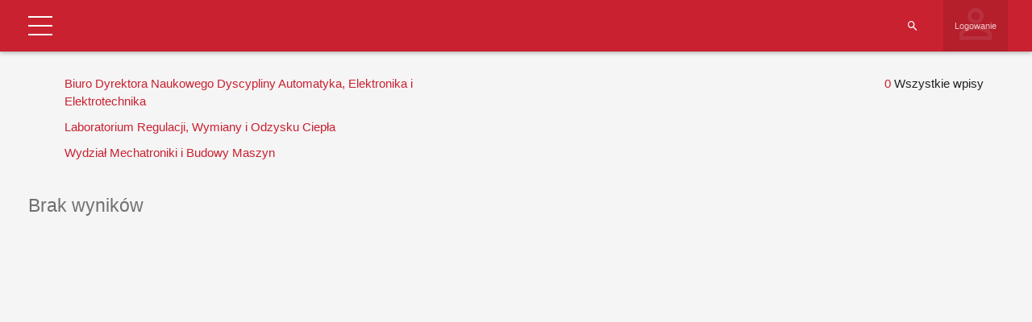

--- FILE ---
content_type: text/html; charset=UTF-8
request_url: https://tu.kielce.pl/start/pracownicy/baza-pracownikow/?extra_column_3=402&extra_column_5=18&extra_column_1=435
body_size: 21882
content:
<!DOCTYPE html>
<html lang="pl-PL">
<head>
    <meta charset="UTF-8">
    <meta name="viewport" content="width=device-width">
    <link rel="profile" href="http://gmpg.org/xfn/11">
    <link rel="pingback" href="https://tu.kielce.pl/xmlrpc.php">
    <meta name='robots' content='index, follow, max-image-preview:large, max-snippet:-1, max-video-preview:-1' />
	<style>img:is([sizes="auto" i], [sizes^="auto," i]) { contain-intrinsic-size: 3000px 1500px }</style>
	
	<!-- This site is optimized with the Yoast SEO plugin v26.2 - https://yoast.com/wordpress/plugins/seo/ -->
	<title>Baza pracowników - Politechnika Świętokrzyska</title>
	<link rel="canonical" href="https://tu.kielce.pl/start/pracownicy/baza-pracownikow/" />
	<meta property="og:locale" content="pl_PL" />
	<meta property="og:type" content="article" />
	<meta property="og:title" content="Baza pracowników - Politechnika Świętokrzyska" />
	<meta property="og:description" content="Nazwa użytkownika Hasło Witamy wbazie danych Pracowników PŚk Zapomniałeś hasła? Powrót Strona główna Szukaj pracownika Struktura Uczelni Władze Uczelni BiP WBiA WEAiI WIŚGiE WMiBM WZiMK Logowanie ImięNazwiskoFunkcjaJednostka administracyjnaStanowiskoJednostka organizacyjnaJednostka nadrzędnaBudynekPokójTelefonEmailwłaściciel wpisuUtworzyłData utworzeniaAktualizowałData aktualizacjiID Biuro Dyrektora Naukowego Dyscypliny Automatyka, Elektronika i Elektrotechnika Pokaż wszystkie Jednostka organizacyjnaAkademickie Centrum KarieryLaboratorium Elektrotechniki PojazdowejArchiwumBiblioteka GłównaBiuro Dyrektora Naukowego Dyscypliny Automatyka, Elektronika [&hellip;]" />
	<meta property="og:url" content="https://tu.kielce.pl/start/pracownicy/baza-pracownikow/" />
	<meta property="og:site_name" content="Politechnika Świętokrzyska" />
	<meta property="article:publisher" content="https://www.facebook.com/psk.kielce/" />
	<meta property="article:modified_time" content="2021-11-22T11:17:59+00:00" />
	<meta property="og:image" content="https://tu.kielce.pl/wp-content/uploads/2020/07/psk-mural.jpg" />
	<meta property="og:image:width" content="2000" />
	<meta property="og:image:height" content="1417" />
	<meta property="og:image:type" content="image/jpeg" />
	<meta name="twitter:card" content="summary_large_image" />
	<meta name="twitter:site" content="@PolitechnikaSw" />
	<script type="application/ld+json" class="yoast-schema-graph">{"@context":"https://schema.org","@graph":[{"@type":"WebPage","@id":"https://tu.kielce.pl/start/pracownicy/baza-pracownikow/","url":"https://tu.kielce.pl/start/pracownicy/baza-pracownikow/","name":"Baza pracowników - Politechnika Świętokrzyska","isPartOf":{"@id":"https://tu.kielce.pl/#website"},"datePublished":"2021-11-22T11:03:40+00:00","dateModified":"2021-11-22T11:17:59+00:00","breadcrumb":{"@id":"https://tu.kielce.pl/start/pracownicy/baza-pracownikow/#breadcrumb"},"inLanguage":"pl-PL","potentialAction":[{"@type":"ReadAction","target":["https://tu.kielce.pl/start/pracownicy/baza-pracownikow/"]}]},{"@type":"BreadcrumbList","@id":"https://tu.kielce.pl/start/pracownicy/baza-pracownikow/#breadcrumb","itemListElement":[{"@type":"ListItem","position":1,"name":"Strona główna","item":"https://tu.kielce.pl/"},{"@type":"ListItem","position":2,"name":"Strona Główna","item":"https://tu.kielce.pl/"},{"@type":"ListItem","position":3,"name":"Pracownicy","item":"https://tu.kielce.pl/start/pracownicy/"},{"@type":"ListItem","position":4,"name":"Baza pracowników"}]},{"@type":"WebSite","@id":"https://tu.kielce.pl/#website","url":"https://tu.kielce.pl/","name":"Politechnika Świętokrzyska","description":"Kielce University of Technology","publisher":{"@id":"https://tu.kielce.pl/#organization"},"potentialAction":[{"@type":"SearchAction","target":{"@type":"EntryPoint","urlTemplate":"https://tu.kielce.pl/?s={search_term_string}"},"query-input":{"@type":"PropertyValueSpecification","valueRequired":true,"valueName":"search_term_string"}}],"inLanguage":"pl-PL"},{"@type":"Organization","@id":"https://tu.kielce.pl/#organization","name":"Politechnika Świętokrzyska","url":"https://tu.kielce.pl/","logo":{"@type":"ImageObject","inLanguage":"pl-PL","@id":"https://tu.kielce.pl/#/schema/logo/image/","url":"https://tu.kielce.pl/wp-content/uploads/2016/11/logo_psk_en_300px.png","contentUrl":"https://tu.kielce.pl/wp-content/uploads/2016/11/logo_psk_en_300px.png","width":298,"height":60,"caption":"Politechnika Świętokrzyska"},"image":{"@id":"https://tu.kielce.pl/#/schema/logo/image/"},"sameAs":["https://www.facebook.com/psk.kielce/","https://x.com/PolitechnikaSw","https://www.instagram.com/politechnikaswietokrzyska/","https://www.youtube.com/channel/UCuz9HqZRaPnqJt-dGNT9VLw"]}]}</script>
	<!-- / Yoast SEO plugin. -->


<link rel='dns-prefetch' href='//fonts.googleapis.com' />
<link rel='dns-prefetch' href='//v0.wordpress.com' />
<link rel="alternate" type="application/rss+xml" title="Politechnika Świętokrzyska &raquo; Kanał z wpisami" href="https://tu.kielce.pl/feed/" />
<script type="text/javascript">
/* <![CDATA[ */
window._wpemojiSettings = {"baseUrl":"https:\/\/s.w.org\/images\/core\/emoji\/16.0.1\/72x72\/","ext":".png","svgUrl":"https:\/\/s.w.org\/images\/core\/emoji\/16.0.1\/svg\/","svgExt":".svg","source":{"concatemoji":"https:\/\/tu.kielce.pl\/wp-includes\/js\/wp-emoji-release.min.js?ver=ce0bcff8ce1307ddcafe4bb611569c79"}};
/*! This file is auto-generated */
!function(s,n){var o,i,e;function c(e){try{var t={supportTests:e,timestamp:(new Date).valueOf()};sessionStorage.setItem(o,JSON.stringify(t))}catch(e){}}function p(e,t,n){e.clearRect(0,0,e.canvas.width,e.canvas.height),e.fillText(t,0,0);var t=new Uint32Array(e.getImageData(0,0,e.canvas.width,e.canvas.height).data),a=(e.clearRect(0,0,e.canvas.width,e.canvas.height),e.fillText(n,0,0),new Uint32Array(e.getImageData(0,0,e.canvas.width,e.canvas.height).data));return t.every(function(e,t){return e===a[t]})}function u(e,t){e.clearRect(0,0,e.canvas.width,e.canvas.height),e.fillText(t,0,0);for(var n=e.getImageData(16,16,1,1),a=0;a<n.data.length;a++)if(0!==n.data[a])return!1;return!0}function f(e,t,n,a){switch(t){case"flag":return n(e,"\ud83c\udff3\ufe0f\u200d\u26a7\ufe0f","\ud83c\udff3\ufe0f\u200b\u26a7\ufe0f")?!1:!n(e,"\ud83c\udde8\ud83c\uddf6","\ud83c\udde8\u200b\ud83c\uddf6")&&!n(e,"\ud83c\udff4\udb40\udc67\udb40\udc62\udb40\udc65\udb40\udc6e\udb40\udc67\udb40\udc7f","\ud83c\udff4\u200b\udb40\udc67\u200b\udb40\udc62\u200b\udb40\udc65\u200b\udb40\udc6e\u200b\udb40\udc67\u200b\udb40\udc7f");case"emoji":return!a(e,"\ud83e\udedf")}return!1}function g(e,t,n,a){var r="undefined"!=typeof WorkerGlobalScope&&self instanceof WorkerGlobalScope?new OffscreenCanvas(300,150):s.createElement("canvas"),o=r.getContext("2d",{willReadFrequently:!0}),i=(o.textBaseline="top",o.font="600 32px Arial",{});return e.forEach(function(e){i[e]=t(o,e,n,a)}),i}function t(e){var t=s.createElement("script");t.src=e,t.defer=!0,s.head.appendChild(t)}"undefined"!=typeof Promise&&(o="wpEmojiSettingsSupports",i=["flag","emoji"],n.supports={everything:!0,everythingExceptFlag:!0},e=new Promise(function(e){s.addEventListener("DOMContentLoaded",e,{once:!0})}),new Promise(function(t){var n=function(){try{var e=JSON.parse(sessionStorage.getItem(o));if("object"==typeof e&&"number"==typeof e.timestamp&&(new Date).valueOf()<e.timestamp+604800&&"object"==typeof e.supportTests)return e.supportTests}catch(e){}return null}();if(!n){if("undefined"!=typeof Worker&&"undefined"!=typeof OffscreenCanvas&&"undefined"!=typeof URL&&URL.createObjectURL&&"undefined"!=typeof Blob)try{var e="postMessage("+g.toString()+"("+[JSON.stringify(i),f.toString(),p.toString(),u.toString()].join(",")+"));",a=new Blob([e],{type:"text/javascript"}),r=new Worker(URL.createObjectURL(a),{name:"wpTestEmojiSupports"});return void(r.onmessage=function(e){c(n=e.data),r.terminate(),t(n)})}catch(e){}c(n=g(i,f,p,u))}t(n)}).then(function(e){for(var t in e)n.supports[t]=e[t],n.supports.everything=n.supports.everything&&n.supports[t],"flag"!==t&&(n.supports.everythingExceptFlag=n.supports.everythingExceptFlag&&n.supports[t]);n.supports.everythingExceptFlag=n.supports.everythingExceptFlag&&!n.supports.flag,n.DOMReady=!1,n.readyCallback=function(){n.DOMReady=!0}}).then(function(){return e}).then(function(){var e;n.supports.everything||(n.readyCallback(),(e=n.source||{}).concatemoji?t(e.concatemoji):e.wpemoji&&e.twemoji&&(t(e.twemoji),t(e.wpemoji)))}))}((window,document),window._wpemojiSettings);
/* ]]> */
</script>
<link rel='stylesheet' id='dashicons-css' href='https://tu.kielce.pl/wp-includes/css/dashicons.min.css?ver=ce0bcff8ce1307ddcafe4bb611569c79' type='text/css' media='all' />
<link rel='stylesheet' id='admin-bar-css' href='https://tu.kielce.pl/wp-includes/css/admin-bar.min.css?ver=ce0bcff8ce1307ddcafe4bb611569c79' type='text/css' media='all' />
<style id='admin-bar-inline-css' type='text/css'>

			.admin-bar {
				position: inherit !important;
				top: auto !important;
			}
			.admin-bar .goog-te-banner-frame {
				top: 32px !important
			}
			@media screen and (max-width: 782px) {
				.admin-bar .goog-te-banner-frame {
					top: 46px !important;
				}
			}
			@media screen and (max-width: 480px) {
				.admin-bar .goog-te-banner-frame {
					position: absolute;
				}
			}
		
</style>
<link rel='stylesheet' id='md-iconic-font-css' href='https://tu.kielce.pl/wp-content/plugins/shwcp/assets/css/material-design-iconic-font/css/material-design-iconic-font.min.css?ver=ce0bcff8ce1307ddcafe4bb611569c79' type='text/css' media='all' />
<link rel='stylesheet' id='bs-modals-css' href='https://tu.kielce.pl/wp-content/plugins/shwcp/assets/js/bs-modals-only/css/bootstrap.css?ver=ce0bcff8ce1307ddcafe4bb611569c79' type='text/css' media='all' />
<link rel='stylesheet' id='bs-grid-css' href='https://tu.kielce.pl/wp-content/plugins/shwcp/assets/css/grid12.css?ver=ce0bcff8ce1307ddcafe4bb611569c79' type='text/css' media='all' />
<link rel='stylesheet' id='googleFont-Roboto-css' href='//fonts.googleapis.com/css?family=Roboto&#038;ver=ce0bcff8ce1307ddcafe4bb611569c79' type='text/css' media='all' />
<link rel='stylesheet' id='wcp-frontend-css' href='https://tu.kielce.pl/wp-content/plugins/shwcp/assets/css/frontend.css?ver=3.1.4' type='text/css' media='all' />
<link rel='stylesheet' id='pure-drawer-css' href='https://tu.kielce.pl/wp-content/plugins/shwcp/assets/css/pure-drawer.css?ver=ce0bcff8ce1307ddcafe4bb611569c79' type='text/css' media='all' />
<link rel='stylesheet' id='shwcp-mprogress-css' href='https://tu.kielce.pl/wp-content/plugins/shwcp/assets/css/mprogress.css?ver=ce0bcff8ce1307ddcafe4bb611569c79' type='text/css' media='all' />
<link rel='stylesheet' id='datepicker-css' href='https://tu.kielce.pl/wp-content/plugins/shwcp/assets/css/datepicker.css?ver=ce0bcff8ce1307ddcafe4bb611569c79' type='text/css' media='all' />
<!--[if IE 9]>
<link rel='stylesheet' id='shwcp-ie9-css' href='https://tu.kielce.pl/wp-content/plugins/shwcp/assets/css/ie9.css?ver=ce0bcff8ce1307ddcafe4bb611569c79' type='text/css' media='all' />
<![endif]-->
<link rel='stylesheet' id='dynamic-css-css' href='https://tu.kielce.pl/wp-admin/admin-ajax.php?action=dynamic_css&#038;postid=100997&#038;ver=3.1.4' type='text/css' media='all' />
<!--n2css--><!--n2js--><script type="text/javascript" src="https://tu.kielce.pl/wp-includes/js/jquery/jquery.min.js?ver=3.7.1" id="jquery-core-js"></script>
<script type="text/javascript" src="https://tu.kielce.pl/wp-includes/js/jquery/jquery-migrate.min.js?ver=3.4.1" id="jquery-migrate-js"></script>
<script type="text/javascript" src="https://tu.kielce.pl/wp-includes/js/plupload/moxie.min.js?ver=1.3.5.1" id="moxiejs-js"></script>
<script type="text/javascript" src="https://tu.kielce.pl/wp-includes/js/plupload/plupload.min.js?ver=2.1.9" id="plupload-js"></script>
<script type="text/javascript" src="https://tu.kielce.pl/wp-includes/js/tinymce/tinymce.min.js?ver=ce0bcff8ce1307ddcafe4bb611569c79" id="tiny_mce-js"></script>
<script></script><link rel="https://api.w.org/" href="https://tu.kielce.pl/wp-json/" /><link rel="alternate" title="JSON" type="application/json" href="https://tu.kielce.pl/wp-json/wp/v2/pages/100997" /><link rel="EditURI" type="application/rsd+xml" title="RSD" href="https://tu.kielce.pl/xmlrpc.php?rsd" />

<link rel='shortlink' href='https://wp.me/P9KIph-qgZ' />
<link rel="alternate" title="oEmbed (JSON)" type="application/json+oembed" href="https://tu.kielce.pl/wp-json/oembed/1.0/embed?url=https%3A%2F%2Ftu.kielce.pl%2Fstart%2Fpracownicy%2Fbaza-pracownikow%2F" />
<link rel="alternate" title="oEmbed (XML)" type="text/xml+oembed" href="https://tu.kielce.pl/wp-json/oembed/1.0/embed?url=https%3A%2F%2Ftu.kielce.pl%2Fstart%2Fpracownicy%2Fbaza-pracownikow%2F&#038;format=xml" />

<!-- Lara's Google Analytics - https://www.xtraorbit.com/wordpress-google-analytics-dashboard-widget/ -->
<script async src="https://www.googletagmanager.com/gtag/js?id=G-F2E7T02MTW"></script>
<script>
  window.dataLayer = window.dataLayer || [];
  function gtag(){dataLayer.push(arguments);}
  gtag('js', new Date());
  gtag('config', 'G-F2E7T02MTW');
</script>

	<style>img#wpstats{display:none}</style>
		<style type="text/css">
#pojo-a11y-toolbar .pojo-a11y-toolbar-toggle a{ background-color: #c92130;	color: #ffffff;}
#pojo-a11y-toolbar .pojo-a11y-toolbar-overlay, #pojo-a11y-toolbar .pojo-a11y-toolbar-overlay ul.pojo-a11y-toolbar-items.pojo-a11y-links{ border-color: #c92130;}
body.pojo-a11y-focusable a:focus{ outline-style: solid !important;	outline-width: 1px !important;	outline-color: #c92130 !important;}
#pojo-a11y-toolbar{ top: 100px !important;}
#pojo-a11y-toolbar .pojo-a11y-toolbar-overlay{ background-color: #ffffff;}
#pojo-a11y-toolbar .pojo-a11y-toolbar-overlay ul.pojo-a11y-toolbar-items li.pojo-a11y-toolbar-item a, #pojo-a11y-toolbar .pojo-a11y-toolbar-overlay p.pojo-a11y-toolbar-title{ color: #333333;}
#pojo-a11y-toolbar .pojo-a11y-toolbar-overlay ul.pojo-a11y-toolbar-items li.pojo-a11y-toolbar-item a.active{ background-color: #c92130;	color: #ffffff;}
@media (max-width: 767px) { #pojo-a11y-toolbar { top: 50px !important; } }</style><meta name="generator" content="Powered by WPBakery Page Builder - drag and drop page builder for WordPress."/>
<link rel="icon" href="https://tu.kielce.pl/wp-content/uploads/2016/11/cropped-psk_media_logo_1024px-32x32.png" sizes="32x32" />
<link rel="icon" href="https://tu.kielce.pl/wp-content/uploads/2016/11/cropped-psk_media_logo_1024px-192x192.png" sizes="192x192" />
<link rel="apple-touch-icon" href="https://tu.kielce.pl/wp-content/uploads/2016/11/cropped-psk_media_logo_1024px-180x180.png" />
<meta name="msapplication-TileImage" content="https://tu.kielce.pl/wp-content/uploads/2016/11/cropped-psk_media_logo_1024px-270x270.png" />
<!-- custom css -->
				<style type="text/css">    .main-color-1, .main-color-1-hover:hover, a:hover, a:focus,
    header .multi-column > .dropdown-menu>li>a:hover,
    header .multi-column > .dropdown-menu .menu-column>li>a:hover,
    #main-nav.nav-style-2 .navbar-nav>li:hover>a,
    #main-nav.nav-style-2 .navbar-nav>.current-menu-item>a,
    #main-nav.nav-style-3 .navbar-nav>li:hover>a,
    #main-nav.nav-style-3 .navbar-nav>.current-menu-item>a,
    .item-meta a:not(.btn):hover,
    .map-link.small-text,
    .single-u_event .event-info .cat-link:hover,
    .single-course-detail .cat-link:hover,
    .related-event .ev-title a:hover,
    #checkout-uni li.active a,
    .woocommerce-review-link,
    .woocommerce #content div.product p.price,
    .woocommerce-tabs .active,
    .woocommerce p.stars a, .woocommerce-page p.stars a,
    .woocommerce .star-rating:before, .woocommerce-page .star-rating:before, .woocommerce .star-rating span:before, .woocommerce-page .star-rating span:before, .woocommerce ul.products li.product .price, .woocommerce-page ul.products li.product .price,
    .woocommerce .uni-thankyou-page .order_item .product-name,
    .woocommerce .uni-thankyou-page .addresses h3,
    .wpb_wrapper .wpb_content_element .wpb_tabs_nav li.ui-tabs-active, .wpb_wrapper .wpb_content_element .wpb_tabs_nav li:hover,
    .wpb_wrapper .wpb_content_element .wpb_tabs_nav li.ui-tabs-active a, .wpb_wrapper .wpb_content_element .wpb_tabs_nav li:hover a,
    li.bbp-topic-title .bbp-topic-permalink:hover, #bbpress-forums li.bbp-body ul.topic .bbp-topic-title:hover a, #bbpress-forums li.bbp-body ul.forum .bbp-forum-info:hover .bbp-forum-title,
    #bbpress-forums li.bbp-body ul.topic .bbp-topic-title:hover:before, #bbpress-forums li.bbp-body ul.forum .bbp-forum-info:hover:before,
    #bbpress-forums .bbp-body li.bbp-forum-freshness .bbp-author-name,
    .bbp-topic-meta .bbp-topic-started-by a,
    div.bbp-template-notice a.bbp-author-name,
    #bbpress-forums .bbp-body li.bbp-topic-freshness .bbp-author-name,
    #bbpress-forums #bbp-user-wrapper h2.entry-title,
    .bbp-reply-header .bbp-meta a:hover,
    .member-tax a:hover,
    #bbpress-forums #subscription-toggle a,
    .uni-orderbar .dropdown-menu li a:hover,
    .main-menu.affix .sticky-gototop:hover{
        color:#b7b7b7;
    }
    .related-item .price{color:#b7b7b7 !important;}
    .main-color-1-bg, .main-color-1-bg-hover:hover,
    input[type=submit],
    table:not(.shop_table)>thead, table:not(.shop_table)>tbody>tr:hover>td, table:not(.shop_table)>tbody>tr:hover>th,
    header .dropdown-menu>li>a:hover, header .dropdown-menu>li>a:focus,
    header .multi-column > .dropdown-menu li.menu-item:hover,
	header .multi-column > .dropdown-menu .menu-column li.menu-item:hover,
    .un-icon:hover, .dark-div .un-icon:hover,
    .woocommerce-cart .shop_table.cart thead tr,
    .uni-addtocart .add-text,
    .event-classic-item .item-thumbnail:hover a:before,
    .owl-theme .owl-controls .owl-page.active span, .owl-theme .owl-controls.clickable .owl-page:hover span,
    .course-list-table>tbody>tr:hover>td, .course-list-table>tbody>tr:hover>th,
    .project-item:hover .project-item-excerpt,
    .navbar-inverse .navbar-nav>li>a:after, .navbar-inverse .navbar-nav>li>a:focus:after,
    .topnav-sidebar #lang_sel_click ul ul a:hover,
    div.bbp-submit-wrapper .button,
	.topnav-sidebar #lang_sel ul ul a:hover{
        background-color:#b7b7b7;
    }
    #sidebar .widget_nav_menu  #widget-inner ul li a:hover,
    .main-color-1-border{
        border-color:#b7b7b7;
    }
    .btn-primary, .un-button-2, .un-button-2-lg,
    .woocommerce a.button, .woocommerce button.button, .woocommerce input.button, .woocommerce #respond input#submit, .woocommerce #content input.button, .woocommerce-page a.button, 				    .woocommerce-page button.button, .woocommerce-page input.button, .woocommerce-page #respond input#submit, .woocommerce-page #content input.button,
    .woocommerce #review_form #respond .form-submit input, .woocommerce-page #review_form #respond .form-submit input,
    .wpb_wrapper .wpb_accordion .wpb_accordion_wrapper .ui-accordion-header-active, .wpb_wrapper .wpb_accordion .wpb_accordion_wrapper .wpb_accordion_header:hover,
    .wpb_wrapper .wpb_toggle:hover, #content .wpb_wrapper h4.wpb_toggle:hover, .wpb_wrapper #content h4.wpb_toggle:hover,
	.wpb_wrapper .wpb_toggle_title_active, #content .wpb_wrapper h4.wpb_toggle_title_active, .wpb_wrapper #content h4.wpb_toggle_title_active{
    	background-color: #b7b7b7;
    	border-color: #b7b7b7;
    }
    .woocommerce ul.products li.product .onsale, .woocommerce-page ul.products li.product .onsale,
    .single-product.woocommerce .images span.onsale, .single-product.woocommerce-page .images span.onsale,
    #sidebar .widget_nav_menu  #widget-inner ul li a:hover,
    .woocommerce a.button, .woocommerce button.button, .woocommerce input.button, .woocommerce #respond input#submit, .woocommerce #content input.button, .woocommerce-page a.button, 				    .woocommerce-page button.button, .woocommerce-page input.button, .woocommerce-page #respond input#submit, .woocommerce-page #content input.button,
    .woocommerce #review_form #respond .form-submit input, .woocommerce-page #review_form #respond .form-submit input,
    .main-menu.affix .navbar-nav>.current-menu-item>a,
    .main-menu.affix .navbar-nav>.current-menu-item>a:focus,
    #bbpress-forums li.bbp-header,
    #bbpress-forums div.bbp-reply-author .bbp-author-role,
    #bbp-search-form #bbp_search_submit,
    #bbpress-forums #bbp-single-user-details #bbp-user-navigation li:hover,
    #main-nav .main-menu.affix .navbar-nav>li:hover>a{
        background:#b7b7b7;
    }
    .woocommerce a.button, .woocommerce button.button, .woocommerce input.button, .woocommerce #respond input#submit, .woocommerce #content input.button, .woocommerce-page a.button, 	    
    .woocommerce-page button.button, .woocommerce-page input.button, .woocommerce-page #respond input#submit, .woocommerce-page #content input.button, .woocommerce a.button.alt, 
    .woocommerce button.button.alt, .woocommerce input.button.alt, .woocommerce #respond input#submit.alt, .woocommerce #content input.button.alt, .woocommerce-page a.button.alt,
    .woocommerce-page button.button.alt, .woocommerce-page input.button.alt, .woocommerce-page #respond input#submit.alt, .woocommerce-page #content input.button.alt, 
    .woocommerce #review_form #respond .form-submit input, .woocommerce-page #review_form #respond .form-submit input{background:#b7b7b7;}
    .thumbnail-overlay {
    	background: rgba(183,183,183,0.8);
    }
    
    .event-default-red ,
    .container.cal-event-list .event-btt:hover,
    #calendar-options .right-options ul li ul li:hover, #calendar-options .right-options ul li ul li:hover a,
    #stm-list-calendar .panel-group .panel .panel-heading .panel-title a.collapsed:hover { background:#b7b7b7 !important;}
    
    .cal-day-weekend span[data-cal-date],
    #cal-slide-content a.event-item:hover, .cal-slide-content a.event-item:hover,
    .container.cal-event-list .owl-controls .owl-prev:hover i:before, 
    .container.cal-event-list .close-button:hover i:before,
    #calendar-options a:hover,
    .container.cal-event-list .owl-controls .owl-next:hover i:before,
    #calendar-options a.active {color:#b7b7b7 !important;}
    .container.cal-event-list .owl-controls .owl-prev:hover,
    .container.cal-event-list .owl-controls .owl-next:hover,
    .container.cal-event-list .close-button:hover{border-color: #b7b7b7 !important;}
    #stm-list-calendar .panel-group .panel .panel-heading .panel-title a.collapsed > .arrow-down{border-top: 0px !important; border-left: 10px solid transparent !important;
border-right: 10px solid transparent !important ;}
#stm-list-calendar .panel-group .panel .panel-heading .panel-title a > .arrow-down{border-top: 10px solid #b7b7b7 !important;}
	#stm-list-calendar .panel-group .panel .panel-heading .panel-title a{
        background-color:#b7b7b7 !important;
    }
	.main-color-2, .main-color-2-hover:hover{
        color:#ffffff;
    }
    .main-color-2-bg{
        background-color:#ffffff;
    }
    footer.main-color-2-bg, .un-separator .main-color-2-bg, .main-color-2-bg.back-to-top{
        background-color:#c6c6c6;
    }
    body {
        font-family: "Archivo Narrow",sans-serif;
    }
	body {
        font-size: 15px;
    }
    h1, .h1, .minion, .content-dropcap p:first-child:first-letter, .dropcap, #your-profile h3, #learndash_delete_user_data h2{
        font-family: "Archivo Narrow", Times, serif;
    }
.cube1, .cube2 {
	background:#dd3333}
h1,h2,h3,h4,h5,h6,.h1,.h2,.h3,.h4,.h5,.h6{
	letter-spacing:0}
.vc_column_container>.vc_column-inner {padding-left: 10px; padding-right: 10px;}
.main-color-1-bg, .main-color-1-bg-hover:hover, input[type=submit], table:not(.shop_table)>thead, table:not(.shop_table)>tbody>tr:hover>td, table:not(.shop_table)>tbody>tr:hover>th, header .dropdown-menu>li>a:hover, header .dropdown-menu>li>a:focus, header .multi-column > .dropdown-menu li.menu-item:hover, header .multi-column > .dropdown-menu .menu-column li.menu-item:hover, .un-icon:hover, .dark-div .un-icon:hover, .woocommerce-cart .shop_table.cart thead tr, .uni-addtocart .add-text, .event-classic-item .item-thumbnail:hover a:before, .owl-theme .owl-controls .owl-page.active span, .owl-theme .owl-controls.clickable .owl-page:hover span, .course-list-table>tbody>tr:hover>td, .course-list-table>tbody>tr:hover>th, .project-item:hover .project-item-excerpt, .navbar-inverse .navbar-nav>li>a:after, .navbar-inverse .navbar-nav>li>a:focus:after, .topnav-sidebar #lang_sel_click ul ul a:hover, div.bbp-submit-wrapper .button, .topnav-sidebar #lang_sel ul ul a:hover {
background-color: #c92130;}
a{color:#c92130;}
a:hover, a:focus{color:#000;}
body {line-height: 1.5;}
.aligncenter {display: block;}

/* pading w menu */
#main-nav .navbar-nav>li>a {color: #c92130; padding-right: 15px; font-size: 18px;}
#main-nav .navbar-nav>li>a .menu-description {color: #666!important;}
#main-nav .navbar-nav>li>a:before {border-left: solid 2px #5b5b5b; height:66px; top:16px;}

/* tlo menu gorengo i dolnego i font */
header .dropdown-menu {font-size: 16px; background-color: rgba(118,139,160,1);}
header .dropdown-menu>li>a {color: #fff;}
.navbar-right .dropdown-menu {left: auto; right: 0px;}
header .multi-column > .dropdown-menu li>a, header .multi-column > .dropdown-menu .menu-column li>a {background: none;}
header .mobile-menu-toggle {margin: 13px 0px;}
.nav>li>a {padding: 10px;}

/* pasek nawigacji i naglowek stron */
.page-heading {background: #2d131a url(https://tu.kielce.pl/wp-content/uploads/2023/02/sm-page-2023.jpg) center top; min-height: 120px; padding-top: 42px;}
.page-heading h1 {color: #fff;}

/* pading strzalek w menu firefox */
.dropdown-submenu > a::after {margin-right: -10px;}

/* footer menu pismo */
.widget-title {text-transform: none;}

/* cytaty */
blockquote {border-left: 3px solid #C92130;}

/* obraz w galerii */
#gallery-1 img {border: 1px solid #c92130!important;}

/* tabelki */
table:not(.shop_table)>tbody>tr:hover>td, table:not(.shop_table)>tbody>tr:hover>th {background-color: transparent; color: #000000;}
table:not(.shop_table)>tbody>tr:nth-child(2n)>td, table:not(.shop_table)>tbody>tr:nth-child(2n)>th {color: #000000;}
table:not(.shop_table)>thead>tr>th, table:not(.shop_table)>tbody>tr>th, table:not(.shop_table)>tfoot>tr>th, table:not(.shop_table) > thead > tr > td, table:not(.shop_table)>tbody>tr>td, table:not(.shop_table)>tfoot>tr>td {border-bottom: none;}
table:not(.shop_table)>tbody>tr:hover a{color: #c92130;}

/* klawisze naglowna */
.btn_dolacz {
background: #C92130;
	border:none;
	display:inline-block;
	cursor:pointer;
	color:#ffffff;
	font-size:20px;
	padding:6px 14px;
	margin: 20px;
	text-decoration:none;
	text-align:center;
	text-shadow:0px 1px 1px #000000;
    width: 40%;
    border-radius: 5px;
    min-width: 240px;
}
.btn_dolacz:hover {background: #981f2a; color:#ffffff;}
.btn_dolacz:active {position:relative; top:1px;}

/* wyróżnienie rekrutacja */
.wyr {
    background: #C92130;
    border: none;
    position: relative;
    display: inline-block;
    color: #FFF;
    padding: 3px 7px;
    text-decoration: none;
    text-shadow: 0px 1px 1px #000000;
    width: 100%;
    border-radius: 3px;
    text-align: center;
}
.wyr:active {position:relative; top:1px;}

/* na glownej ikony */
.un-icon, .light .un-icon, .dark-div .light .un-icon {width: 100px; height: 100px; line-height: 100px; font-size: 60px;}
.dark-div .un-icon, .dark .un-icon {color: #e3d8b1; text-shadow: 1px 2px 2px #c92130;}

/* miniatury w newsach */
.thumbnail-overflow .date-block {background: #c92130;}
.thumbnail-overflow {left: 0px;}

/* widzet sidebar menu kolor */
#sidebar .widget_nav_menu .widget-inner ul li a:hover{background:#ffdfdf; transition:all .3s; color:#c92130; border-color:#ffdfdf;}

/* kreska post hr */
.item-content {border-top: solid 2px #818181;}
hr {border-top: 2px solid #818181;}

/* headery */
.un-heading-line span {border-top: 2px solid #c92130;}
.un-heading .btn, .btn.back-to-top {border: 2px solid #c92130;}

#top-nav .navbar-nav>li>a {font-size: 14px; width: 153px; height: 80px; text-align: center;}
#top-nav .navbar.navbar-inverse li a {padding-top: 20px; padding-bottom: 15px;}
#top-nav .navbar.navbar-inverse {min-height: 80px; background: rgb(76,38,49); background: linear-gradient(195deg, rgba(76,38,49,1) 0%, rgba(204,17,46,1) 36%, rgba(76,38,49,1) 83%);}

#top-nav .navbar.navbar-inverse li.wbia-logo a:after{border-bottom: #743433 8px solid; background: rgba(255, 255, 255, 0.3); position: absolute; bottom:0; left:0; right:100%; height:100%; content: ' '; transition: all .3s ease;}
#top-nav .navbar.navbar-inverse li.wbia-logo:hover a:after{right:0;}

#top-nav .navbar.navbar-inverse li.weaii-logo a:after{border-bottom: #ef7a1b 8px solid; background: rgba(255, 255, 255, 0.3); position: absolute; bottom:0; left:0; right:100%; height:100%; content: ' '; transition: all .3s ease;}
#top-nav .navbar.navbar-inverse li.weaii-logo:hover a:after{right:0;}

#top-nav .navbar.navbar-inverse li.wisgie-logo a:after{border-bottom: #006b42 8px solid; background: rgba(255, 255, 255, 0.3); position: absolute; bottom:0; left:0; right:100%; height:100%; content: ' '; transition: all .3s ease;}
#top-nav .navbar.navbar-inverse li.wisgie-logo:hover a:after{right:0;}

#top-nav .navbar.navbar-inverse li.wmibm-logo a:after{border-bottom: #163f8b 8px solid; background: rgba(255, 255, 255, 0.3); position: absolute; bottom:0; left:0; right:100%; height:100%; content: ' '; transition: all .3s ease;}
#top-nav .navbar.navbar-inverse li.wmibm-logo:hover a:after{right:0;}

#top-nav .navbar.navbar-inverse li.wzimk-logo a:after{border-bottom: #818181 8px solid; background: rgba(255, 255, 255, 0.3); position: absolute; bottom:0; left:0; right:100%; height:100%; content: ' '; transition: all .3s ease;}
#top-nav .navbar.navbar-inverse li.wzimk-logo:hover a:after{right:0;}

.navbar-nav>li>a {line-height: 16px;}
.topnav-sidebar {line-height: 80px;}
.topnav-sidebar a {padding: 0 5px; border-left: none;}

/* stopka */
footer.main-color-2-bg, .un-separator .main-color-2-bg, .main-color-2-bg.back-to-top {
background: rgb(76,38,49);
background: linear-gradient(195deg, rgba(76,38,49,1) 0%, rgba(204,17,46,1) 36%, rgba(76,38,49,1) 83%);}

.wstega {
background: rgb(76,38,49);
background: linear-gradient(195deg, rgba(76,38,49,1) 0%, rgba(204,17,46,1) 36%, rgba(76,38,49,1) 83%);}

ul li {list-style: url(https://tu.kielce.pl/wp-content/uploads/global-images/li.png);}

header .menu-item > .dropdown-menu li {list-style: none!important;}
header .multi-column .column-header > a {font-size: 18px;}

.banner-404 {background: #c92130;}

a[href$=".pdf"] {
    display: inline-block;
    padding-left: 40px;
    line-height: 30px;
    padding-bottom: 5px;
    background: transparent url(https://tu.kielce.pl/wp-content/icon/ico_pdf_30px.png) top left no-repeat;
}

a[href$='.doc'], a[href$='.docx'], a[href$='.rtf'], a[href$='.txt'], a[href$='.wps'] {
    display: inline-block;
    padding-left: 40px;
    line-height: 30px;
    padding-bottom: 5px;
    background: transparent url(https://tu.kielce.pl/wp-content/icon/ico_doc_30px.png) top left no-repeat;
}

a[href$='.xls'], a[href$='.xlsx'], a[href$='.ods'] {
    display: inline-block;
    padding-left: 40px;
    line-height: 30px;
    padding-bottom: 5px;
    background: transparent url(https://tu.kielce.pl/wp-content/icon/ico_xls_30px.png) top left no-repeat;
}

a[href$='.ppt'], a[href$='.pptx'] {
    display: inline-block;
    padding-left: 40px;
    line-height: 30px;
    padding-bottom: 5px;
    background: transparent url(https://tu.kielce.pl/wp-content/icon/ico_ppt_30px.png) top left no-repeat;
}

a[href$='.zip'], a[href$='.rar'] {
    display: inline-block;
    padding-left: 40px;
    line-height: 30px;
    padding-bottom: 5px;
    background: transparent url(https://tu.kielce.pl/wp-content/icon/ico_zip_30px.png) top left no-repeat;
}

.mobile-menu li a:hover, .mobile-menu-wrap .mobile-menu-toggle:hover {background: #c92130;}
.mobile-menu > li > a {font-size: 18px; font-weight: bolder;}

table {width:100%;}

#bwg_container1_0 #bwg_container2_0 .bwg-container-0 {width: 100%!important;}

#bwg_container1_0 #bwg_container2_0 .bwg_title_spun2_0
{color: #fff!important; text-shadow: 1px 1px 1px #000!important; background: rgba(255, 0, 0, 0.4);}
#bwg_container1_0 #bwg_container2_0 .bwg_title_spun2_1
{color: #fff!important; text-shadow: 1px 1px 1px #000!important; background: rgba(255, 0, 0, 0.4);}
#bwg_container1_2 #bwg_container2_2 .bwg_title_spun2_2
{color: #fff!important; text-shadow: 1px 1px 1px #000!important; background: rgba(255, 0, 0, 0.4);}
#bwg_container1_2 #bwg_container2_2 .bwg_title_spun2_3
{color: #fff!important; text-shadow: 1px 1px 1px #000!important; background: rgba(255, 0, 0, 0.4);}
#bwg_container1_4 #bwg_container2_4 .bwg_title_spun2_4
{color: #fff!important; text-shadow: 1px 1px 1px #000!important; background: rgba(255, 0, 0, 0.4);}
#bwg_container1_5 #bwg_container2_5 .bwg_title_spun2_5
{color: #fff!important; text-shadow: 1px 1px 1px #000!important; background: rgba(255, 0, 0, 0.4);}
#bwg_container1_6 #bwg_container2_6 .bwg_title_spun2_6
{color: #fff!important; text-shadow: 1px 1px 1px #000!important; background: rgba(255, 0, 0, 0.4);}
#bwg_container1_7 #bwg_container2_7 .bwg_title_spun2_7
{color: #fff!important; text-shadow: 1px 1px 1px #000!important; background: rgba(255, 0, 0, 0.4);}
#bwg_container1_8 #bwg_container2_8 .bwg_title_spun2_8
{color: #fff!important; text-shadow: 1px 1px 1px #000!important; background: rgba(255, 0, 0, 0.4);}
#bwg_container1_9 #bwg_container2_9 .bwg_title_spun2_9
{color: #fff!important; text-shadow: 1px 1px 1px #000!important; background: rgba(255, 0, 0, 0.4);}
#bwg_container1_10 #bwg_container2_10 .bwg_title_spun2_10
{color: #fff!important; text-shadow: 1px 1px 1px #000!important; background: rgba(255, 0, 0, 0.4);}

.rek-zgoda {
    display: inline-block;
    background: #c92130;
    width: 100%;
    padding: 16px;
    color: #fff;
    border-radius: 5px;
    margin-bottom: -14px;
    font-size: 25px;
    font-weight: 900;
}
.rek-zgoda:hover {background: #981f2a; color:#ffffff;}
.rek-zgoda:active {background: #666: position:relative; top:1px;}

#sidebar .widget_nav_menu .widget-title {font-weight: 600;}

.head {margin: 0px auto; width: 40%; border: none; border-radius: 10px; padding: 20px 0px;
background-image: -webkit-gradient(
	linear,
	left top,
	left bottom,
	color-stop(0, #CCCCCC),
	color-stop(0.5, #F6F6F6)
);
background-image: -o-linear-gradient(bottom, #CCCCCC 0%, #F6F6F6 50%);
background-image: -moz-linear-gradient(bottom, #CCCCCC 0%, #F6F6F6 50%);
background-image: -webkit-linear-gradient(bottom, #CCCCCC 0%, #F6F6F6 50%);
background-image: -ms-linear-gradient(bottom, #CCCCCC 0%, #F6F6F6 50%);
background-image: linear-gradient(to bottom, #CCCCCC 0%, #F6F6F6 50%);
}
.wyroznienie {background: #eee; border: 2px solid #ccc; border-radius: 10px; padding: 20px; width: 80%; align-content: center; margin: 30px auto;}
.skill-circle-wrap .skill-percentage {display:none!important;}
.wen-skill-circle .skill-wrap {padding: 0 5%;}
.skill-title {font-size: 35px;}
.skill-description {font-size: 20px;}
.twitter-tweet {margin-left: auto; margin-right: auto;}
.data-wyd {color: #ccc;}
.event-detail {border-top: none; padding: 20px 0 5px; margin-bottom: 15px;}
.single-event-detail .event-content {border-top: solid 2px #c92130; padding-top: 25px; margin-top: 8px;}
.event-row {margin-left: 5px; margin-right: 5px;}
.covid .vc_btn3.vc_btn3-size-lg .vc_btn3-icon {font-size: 30px; height: 100%; line-height: 32px;}
.mybigbut .vc_btn3.vc_btn3-size-lg .vc_btn3-icon {font-size: 30px; height: 100%; line-height: 32px;}
.yotu-button-prs {border: none!important; font-size: 16px!important; line-height: 60px!important;}
.post_news {display:none;}
.bon {height: 60px;}
.fb-vid-error .wpb_video_widget.vc_video-aspect-ratio-169 .wpb_video_wrapper {padding-top: 25px!important;}
.date-block {min-width: 95px;}
.vc_separator.vc_separator_align_center h4 {padding: 0 5px; color: #c92130;}
.mobile-menu {text-transform: none;}
.acwp-footer ul li {list-style: none;}
.widget_eu_cookie_law_widget {margin: 0px 5%; bottom: 18pt;}
#eu-cookie-law {background-color: #c92130; border: 2px solid #fff; color: #fff; border-radius: 10px; font-size: 16px; box-shadow: 3px 3px 3px #818181;}
.gogszuk .gsc-control-cse {background-color: transparent; border: none;}
.input-group .dark-div .btn-default, .dark-div button, .dark-div input[type="button"], .dark-div input[type="submit"] {background: #c92130;}
@media (min-width: 992px){.grid-header h1 {font-size: 18px;}}
@media (min-width: 1002px){.grid-header h1 {font-size: 18px;}}
@media (max-width: 1049px){.grid-header h1 {font-size: 50px;}}
label {display: flow-root; font-weight: normal;}
.separator {font-size: x-large;}
.sr-only {display: none;}
#pojo-a11y-toolbar .pojo-a11y-toolbar-overlay {width: 230px; padding: 0 0 0 30px;}
#pojo-a11y-toolbar *, #pojo-a11y-toolbar ::before, #pojo-a11y-toolbar ::after {margin: 0px;}
#pojo-a11y-toolbar.pojo-a11y-toolbar-right {right: -230px;}
#pojo-a11y-toolbar.pojo-a11y-toolbar-right .pojo-a11y-toolbar-toggle {right: 230px;}
#pojo-a11y-toolbar .pojo-a11y-toolbar-overlay ul.pojo-a11y-toolbar-items li.pojo-a11y-toolbar-item a {font-size: 100%;}
.sep {color: #c92130;}
.pathway {color:#fff; font-size: 15px;}
.haertext {font-size: 150%;}

/* na indeksie butony */
.vc_btn3-container.vc_btn3-center .vc_btn3-block.vc_btn3-size-lg {font-size: 25px;font-weight: 900;}
.vc_btn3.vc_btn3-color-pink.vc_btn3-style-modern {border-color: #743a33; background-color: #c92130;}
.vc_btn3.vc_btn3-color-juicy-pink, .vc_btn3.vc_btn3-color-juicy-pink.vc_btn3-style-flat {background-color: #c92130!important;}
.biznesoutline {text-shadow: 2px 2px #000;}
.u_countdown {margin-left: 30px;}
.menu-okazjonalne {font-size: 20px;}</style>
			<!-- end custom css --><noscript><style> .wpb_animate_when_almost_visible { opacity: 1; }</style></noscript></head>
<body class="wp-singular page-template page-template-wcp-fullpage-template page-template-wcp-fullpage-template-php page page-id-100997 page-child parent-pageid-74875 wp-theme-university wp-child-theme-university-child full-width custom-background-empty wpb-js-composer js-comp-ver-8.7.1 vc_responsive">

	<form id="login" action="login" method="post">
		<div class="login-form">
    		<div class="input-field">
				<i class="wcp-md md-perm-identity"> </i>
				<label for="username">Nazwa użytkownika</label>
    			<input id="username" class="login-username"  type="text" name="username">
			</div><br />
			<div class="input-field">
				<i class="wcp-md md-lock-outline"> </i>
    			<label for="password">Hasło</label>
    			<input id="password" class="login-password"  type="password" name="password">
			</div>
			<div class="row">
				<div class="col-md-8">
					<p class="status">Witamy w<span class="wcp-primary">bazie danych</span> Pracowników PŚk		 		 		 		 		 		 		 		 		 		 		 		 		 		 		 		 		 		 		 		 		 		 		 		 		 		 		 		 		 		 		 		 		 		 		 		 		 		 		 		 		 		 		 		 		 		 		 		 		 		 		 		 		 		 		 		 		 		 		 		 		 		 		 		</p>
				</div>
				<div class="col-md-4 text-right">
    				<p><a class="lost" href="https://tu.kielce.pl/logowanie/?action=lostpassword">Zapomniałeś hasła?</a></p>
				</div>
			</div>
    		<input type="hidden" id="security" name="security" value="fe45ccdbaf" /><input type="hidden" name="_wp_http_referer" value="/start/pracownicy/baza-pracownikow/?extra_column_3=402&#038;extra_column_5=18&#038;extra_column_1=435" />
		</div>
	</form>
	<div class="wcp-page page-container wcp-access-notset wcp-user-0">

		<div class="pure-container" data-effect="pure-effect-slide">
            	<input type="checkbox" id="pure-toggle-left" class="pure-toggle" data-toggle="left"/>
            	<label class="pure-toggle-label" for="pure-toggle-left" data-toggle-label="left">
					<span class="pure-toggle-icon"></span>
				</label>
            	<nav class="pure-drawer" data-position="left">
					<div class="wcp-logo"><img decoding="async" class="img-responsive" src="https://tu.kielce.pl/wp-content/uploads/2016/11/logo_psk_en_200px.png" alt="Logo"/></div>
					<ul class="drawer-menu">
						<li><a href="javascript:history.back()"  >Powrót</a></li>						<li><a href="https://tu.kielce.pl/"  >Strona główna</a></li>						<li><a href="https://tu.kielce.pl/start/uczelnia/struktura-uczelni/#wyszukiwarka-pracownikow"  >Szukaj pracownika</a></li>						<li><a href="https://tu.kielce.pl/start/uczelnia/struktura-uczelni/"  >Struktura Uczelni</a></li>						<li><a href="https://tu.kielce.pl/start/uczelnia/wladze/"  >Władze Uczelni</a></li>						<li><a href="https://bip.tu.kielce.pl"  >BiP</a></li>						<li><a href="https://wbia.tu.kielce.pl"  >WBiA</a></li>						<li><a href="https://weaii.tu.kielce.pl"  >WEAiI</a></li>						<li><a href="https://wisgie.tu.kielce.pl"  >WIŚGiE</a></li>						<li><a href="https://wmibm.tu.kielce.pl"  >WMiBM</a></li>						<li><a href="https://wzimk.tu.kielce.pl"  >WZiMK</a></li>					</ul>
            	</nav>   
            
            	<div class="pure-pusher-container">
                	<div class="pure-pusher"><!-- Start main content area -->

						<div class="wcp-toolbar">
								<div class="login-link">
		<i class="login-icon md-person-outline wcp-white"></i>
       	<a class="login_button" id="show_login" href="">Logowanie</a>
	</div>
							<div class="bar-tools"><div class="wcp-search hidden-xs"><select class="wcp-select" style="display:none"><option value="first_name" />Imię</option><option value="last_name" />Nazwisko</option><option value="extra_column_4" />Funkcja</option><option value="extra_column_1" />Jednostka administracyjna</option><option value="extra_column_2" />Stanowisko</option><option value="extra_column_3" />Jednostka organizacyjna</option><option value="extra_column_5" />Jednostka nadrzędna</option><option value="extra_column_6" />Budynek</option><option value="extra_column_7" />Pokój</option><option value="extra_column_8" />Telefon</option><option value="extra_column_9" />Email</option><option value="owned_by" />właściciel wpisu</option><option value="created_by" />Utworzył</option><option value="creation_date" />Data utworzenia</option><option value="updated_by" />Aktualizował</option><option value="updated_date" />Data aktualizacji</option><option value="id" />ID</option></select><input class="wcp-search-input" placeholder="Szukaj" type="search" value="" /></div></div>
        					<div class="clear-both"></div>
    					</div>			
						<div class="wcp-container">
                            <div class="row">
                                <div class="sst-bar col-sm-6 col-xs-12">
                                    <ul class="sst-select">                            
                                        <li><a href="#"><span class="wcp-primary">Biuro Dyrektora Naukowego Dyscypliny Automatyka, Elektronika i Elektrotechnika</span></a>
											<ul>
												<li><a href="/start/pracownicy/baza-pracownikow/?extra_column_5=18&#038;extra_column_1=435">Pokaż wszystkie Jednostka organizacyjna</a></li><li><a href="/start/pracownicy/baza-pracownikow/?extra_column_3=378&#038;extra_column_5=18&#038;extra_column_1=435"></a></li><li><a href="/start/pracownicy/baza-pracownikow/?extra_column_3=29&#038;extra_column_5=18&#038;extra_column_1=435">Akademickie Centrum Kariery</a></li><li><a href="/start/pracownicy/baza-pracownikow/?extra_column_3=498&#038;extra_column_5=18&#038;extra_column_1=435">Laboratorium Elektrotechniki Pojazdowej</a></li><li><a href="/start/pracownicy/baza-pracownikow/?extra_column_3=30&#038;extra_column_5=18&#038;extra_column_1=435">Archiwum</a></li><li><a href="/start/pracownicy/baza-pracownikow/?extra_column_3=31&#038;extra_column_5=18&#038;extra_column_1=435">Biblioteka Główna</a></li><li><a class="wcp-primary" href="/start/pracownicy/baza-pracownikow/?extra_column_3=402&#038;extra_column_5=18&#038;extra_column_1=435">Biuro Dyrektora Naukowego Dyscypliny Automatyka, Elektronika i Elektrotechnika</a></li><li><a href="/start/pracownicy/baza-pracownikow/?extra_column_3=403&#038;extra_column_5=18&#038;extra_column_1=435">Biura Dyrektora Naukowego Dyscypliny Inżynieria Lądowa i Transport</a></li><li><a href="/start/pracownicy/baza-pracownikow/?extra_column_3=404&#038;extra_column_5=18&#038;extra_column_1=435">Biura Dyrektora Naukowego Dyscypliny Inżynieria Mechaniczna</a></li><li><a href="/start/pracownicy/baza-pracownikow/?extra_column_3=405&#038;extra_column_5=18&#038;extra_column_1=435">Biura Dyrektora Naukowego Dyscypliny Inżynieria Środowiska, Górnictwo i Energetyka</a></li><li><a href="/start/pracownicy/baza-pracownikow/?extra_column_3=406&#038;extra_column_5=18&#038;extra_column_1=435">Biura Dyrektora Naukowego Dyscypliny Nauki o Zarządzaniu i Jakości</a></li><li><a href="/start/pracownicy/baza-pracownikow/?extra_column_3=541&#038;extra_column_5=18&#038;extra_column_1=435">Biuro ds. Osób Niepełnosprawnych</a></li><li><a href="/start/pracownicy/baza-pracownikow/?extra_column_3=34&#038;extra_column_5=18&#038;extra_column_1=435">Biuro Kanclerza</a></li><li><a href="/start/pracownicy/baza-pracownikow/?extra_column_3=35&#038;extra_column_5=18&#038;extra_column_1=435">Biuro Promocji i Komunikacji</a></li><li><a href="/start/pracownicy/baza-pracownikow/?extra_column_3=36&#038;extra_column_5=18&#038;extra_column_1=435">Centrum Kształcenia Ustawicznego</a></li><li><a href="/start/pracownicy/baza-pracownikow/?extra_column_3=37&#038;extra_column_5=18&#038;extra_column_1=435">Centrum Laserowych Technologii Metali</a></li><li><a href="/start/pracownicy/baza-pracownikow/?extra_column_3=565&#038;extra_column_5=18&#038;extra_column_1=435">Centrum Naukowo-Wdrożeniowe CENWIS</a></li><li><a href="/start/pracownicy/baza-pracownikow/?extra_column_3=39&#038;extra_column_5=18&#038;extra_column_1=435">Centrum Sportu</a></li><li><a href="/start/pracownicy/baza-pracownikow/?extra_column_3=40&#038;extra_column_5=18&#038;extra_column_1=435">Dział Administracji Domów Studenckich</a></li><li><a href="/start/pracownicy/baza-pracownikow/?extra_column_3=41&#038;extra_column_5=18&#038;extra_column_1=435">Dział Administracyjno-Gospodarczy</a></li><li><a href="/start/pracownicy/baza-pracownikow/?extra_column_3=42&#038;extra_column_5=18&#038;extra_column_1=435">Sekcja Aparatury i Ewidencjonowania Majątku</a></li><li><a href="/start/pracownicy/baza-pracownikow/?extra_column_3=616&#038;extra_column_5=18&#038;extra_column_1=435">Centrum Informatyczne</a></li><li><a href="/start/pracownicy/baza-pracownikow/?extra_column_3=43&#038;extra_column_5=18&#038;extra_column_1=435">Stanowisko ds. Audytu Wewnętrznego</a></li><li><a href="/start/pracownicy/baza-pracownikow/?extra_column_3=44&#038;extra_column_5=18&#038;extra_column_1=435">Dział Badań</a></li><li><a href="/start/pracownicy/baza-pracownikow/?extra_column_3=45&#038;extra_column_5=18&#038;extra_column_1=435">Dział Dydaktyki i Spraw Studenckich</a></li><li><a href="/start/pracownicy/baza-pracownikow/?extra_column_3=46&#038;extra_column_5=18&#038;extra_column_1=435">Dział Głównego Energetyka</a></li><li><a href="/start/pracownicy/baza-pracownikow/?extra_column_3=602&#038;extra_column_5=18&#038;extra_column_1=435">Dział Inżynieryjno-Techniczy WBiA</a></li><li><a href="/start/pracownicy/baza-pracownikow/?extra_column_3=603&#038;extra_column_5=18&#038;extra_column_1=435">Dział Inżynieryjno-Techniczy WEAiI</a></li><li><a href="/start/pracownicy/baza-pracownikow/?extra_column_3=597&#038;extra_column_5=18&#038;extra_column_1=435">Dział Inżynieryjno-Techniczy WISGiE</a></li><li><a href="/start/pracownicy/baza-pracownikow/?extra_column_3=604&#038;extra_column_5=18&#038;extra_column_1=435">Dział Inżynieryjno-Techniczy WMiBM</a></li><li><a href="/start/pracownicy/baza-pracownikow/?extra_column_3=605&#038;extra_column_5=18&#038;extra_column_1=435">Dział Inżynieryjno-Techniczy WZiMK</a></li><li><a href="/start/pracownicy/baza-pracownikow/?extra_column_3=47&#038;extra_column_5=18&#038;extra_column_1=435">Dział Informatyzacji Dydaktyki</a></li><li><a href="/start/pracownicy/baza-pracownikow/?extra_column_3=393&#038;extra_column_5=18&#038;extra_column_1=435">Dział Inwentaryzacji, Zagospodarowania Majątku, Odpadów i Zieleni</a></li><li><a href="/start/pracownicy/baza-pracownikow/?extra_column_3=49&#038;extra_column_5=18&#038;extra_column_1=435">Dział Kadrowo-Płacowy</a></li><li><a href="/start/pracownicy/baza-pracownikow/?extra_column_3=101&#038;extra_column_5=18&#038;extra_column_1=435">Dział Komputeryzacji Administracji</a></li><li><a href="/start/pracownicy/baza-pracownikow/?extra_column_3=417&#038;extra_column_5=18&#038;extra_column_1=435">Dział Kwestury</a></li><li><a href="/start/pracownicy/baza-pracownikow/?extra_column_3=52&#038;extra_column_5=18&#038;extra_column_1=435">Dział Organizacyjno-Prawny</a></li><li><a href="/start/pracownicy/baza-pracownikow/?extra_column_3=54&#038;extra_column_5=18&#038;extra_column_1=435">Dział Projektów Badawczo-Rozwojowych</a></li><li><a href="/start/pracownicy/baza-pracownikow/?extra_column_3=56&#038;extra_column_5=18&#038;extra_column_1=435">Dział Rozwoju Kadry Naukowej i Współpracy Międzynarodowej</a></li><li><a href="/start/pracownicy/baza-pracownikow/?extra_column_3=394&#038;extra_column_5=18&#038;extra_column_1=435">Dział Rozwoju Zaplecza Badawczego</a></li><li><a href="/start/pracownicy/baza-pracownikow/?extra_column_3=57&#038;extra_column_5=18&#038;extra_column_1=435">Dział Utrzymania, Remontów i Inwestycji</a></li><li><a href="/start/pracownicy/baza-pracownikow/?extra_column_3=564&#038;extra_column_5=18&#038;extra_column_1=435">Dział Zamówień i Aparatury</a></li><li><a href="/start/pracownicy/baza-pracownikow/?extra_column_3=58&#038;extra_column_5=18&#038;extra_column_1=435">Sekcja Zamówień Publicznych</a></li><li><a href="/start/pracownicy/baza-pracownikow/?extra_column_3=650&#038;extra_column_5=18&#038;extra_column_1=435">Interlab</a></li><li><a href="/start/pracownicy/baza-pracownikow/?extra_column_3=59&#038;extra_column_5=18&#038;extra_column_1=435">Dział Zaplecza Technicznego</a></li><li><a href="/start/pracownicy/baza-pracownikow/?extra_column_3=60&#038;extra_column_5=18&#038;extra_column_1=435">Biuro Dziekana WBiA</a></li><li><a href="/start/pracownicy/baza-pracownikow/?extra_column_3=61&#038;extra_column_5=18&#038;extra_column_1=435">Biuro Dziekana WEAiI</a></li><li><a href="/start/pracownicy/baza-pracownikow/?extra_column_3=62&#038;extra_column_5=18&#038;extra_column_1=435">Biuro Dziekana WIŚGiE</a></li><li><a href="/start/pracownicy/baza-pracownikow/?extra_column_3=63&#038;extra_column_5=18&#038;extra_column_1=435">Biuro Dziekana WMiBM</a></li><li><a href="/start/pracownicy/baza-pracownikow/?extra_column_3=64&#038;extra_column_5=18&#038;extra_column_1=435">Biuro Dziekana WZiMK</a></li><li><a href="/start/pracownicy/baza-pracownikow/?extra_column_3=65&#038;extra_column_5=18&#038;extra_column_1=435">Kancelaria Główna</a></li><li><a href="/start/pracownicy/baza-pracownikow/?extra_column_3=66&#038;extra_column_5=18&#038;extra_column_1=435">Kancelaria Rektora</a></li><li><a href="/start/pracownicy/baza-pracownikow/?extra_column_3=532&#038;extra_column_5=18&#038;extra_column_1=435">Katedra Konstrukcji Budowlanych</a></li><li><a href="/start/pracownicy/baza-pracownikow/?extra_column_3=639&#038;extra_column_5=18&#038;extra_column_1=435">Katedra Wytrzymałości Materiałów i Diagnostyki Konstrukcji</a></li><li><a href="/start/pracownicy/baza-pracownikow/?extra_column_3=530&#038;extra_column_5=18&#038;extra_column_1=435">Katedra Organizacji i Ekonomiki Budownictwa</a></li><li><a href="/start/pracownicy/baza-pracownikow/?extra_column_3=640&#038;extra_column_5=18&#038;extra_column_1=435">Katedra Materiałów Budowlanych i Technologii Betonu</a></li><li><a href="/start/pracownicy/baza-pracownikow/?extra_column_3=80&#038;extra_column_5=18&#038;extra_column_1=435">Katedra Teorii Konstrukcji i BIM</a></li><li><a href="/start/pracownicy/baza-pracownikow/?extra_column_3=67&#038;extra_column_5=18&#038;extra_column_1=435">Katedra Teorii i Projektowania Architektoniczno-Urbanistycznego</a></li><li><a href="/start/pracownicy/baza-pracownikow/?extra_column_3=585&#038;extra_column_5=18&#038;extra_column_1=435">Katedra Konserwacji Zabytków Architektury i Urbanistyki</a></li><li><a href="/start/pracownicy/baza-pracownikow/?extra_column_3=68&#038;extra_column_5=18&#038;extra_column_1=435">Katedra Automatyki i Robotyki</a></li><li><a href="/start/pracownicy/baza-pracownikow/?extra_column_3=69&#038;extra_column_5=18&#038;extra_column_1=435">Katedra Ekonomii i Finansów</a></li><li><a href="/start/pracownicy/baza-pracownikow/?extra_column_3=70&#038;extra_column_5=18&#038;extra_column_1=435">Katedra Energetyki, Energoelektroniki i Maszyn Elektrycznych</a></li><li><a href="/start/pracownicy/baza-pracownikow/?extra_column_3=71&#038;extra_column_5=18&#038;extra_column_1=435">Katedra Fizyki Budowli i Energii Odnawialnej</a></li><li><a href="/start/pracownicy/baza-pracownikow/?extra_column_3=72&#038;extra_column_5=18&#038;extra_column_1=435">Katedra Geotechniki i Gospodarki Odpadami</a></li><li><a href="/start/pracownicy/baza-pracownikow/?extra_column_3=587&#038;extra_column_5=18&#038;extra_column_1=435">Katedra Geodezji i Geomatyki</a></li><li><a href="/start/pracownicy/baza-pracownikow/?extra_column_3=581&#038;extra_column_5=18&#038;extra_column_1=435">Katedra Informatyki Stosowanej</a></li><li><a href="/start/pracownicy/baza-pracownikow/?extra_column_3=73&#038;extra_column_5=18&#038;extra_column_1=435">Katedra Technologii Informatycznych</a></li><li><a href="/start/pracownicy/baza-pracownikow/?extra_column_3=74&#038;extra_column_5=18&#038;extra_column_1=435">Katedra Informatyki, Elektroniki i Elektrotechniki</a></li><li><a href="/start/pracownicy/baza-pracownikow/?extra_column_3=75&#038;extra_column_5=18&#038;extra_column_1=435">Katedra Eksploatacji, Technologii Laserowych i Nanotechnologii</a></li><li><a href="/start/pracownicy/baza-pracownikow/?extra_column_3=76&#038;extra_column_5=18&#038;extra_column_1=435">Katedra Inżynierii Komunikacyjnej</a></li><li><a href="/start/pracownicy/baza-pracownikow/?extra_column_3=77&#038;extra_column_5=18&#038;extra_column_1=435">Katedra Inżynierii Produkcji</a></li><li><a href="/start/pracownicy/baza-pracownikow/?extra_column_3=78&#038;extra_column_5=18&#038;extra_column_1=435">Katedra Matematyki i Fizyki</a></li><li><a href="/start/pracownicy/baza-pracownikow/?extra_column_3=79&#038;extra_column_5=18&#038;extra_column_1=435">Katedra Mechaniki i Procesów Cieplnych</a></li><li><a href="/start/pracownicy/baza-pracownikow/?extra_column_3=386&#038;extra_column_5=18&#038;extra_column_1=435">Katedra Metaloznawstwa i Technologii Materiałowych</a></li><li><a href="/start/pracownicy/baza-pracownikow/?extra_column_3=81&#038;extra_column_5=18&#038;extra_column_1=435">Katedra Podstaw Konstrukcji Maszyn i Technologii Mechanicznej</a></li><li><a href="/start/pracownicy/baza-pracownikow/?extra_column_3=82&#038;extra_column_5=18&#038;extra_column_1=435">Katedra Pojazdów Samochodowych i Transportu</a></li><li><a href="/start/pracownicy/baza-pracownikow/?extra_column_3=83&#038;extra_column_5=18&#038;extra_column_1=435">Katedra Sieci i Instalacji Sanitarnych</a></li><li><a href="/start/pracownicy/baza-pracownikow/?extra_column_3=84&#038;extra_column_5=18&#038;extra_column_1=435">Katedra Systemów Informatycznych</a></li><li><a href="/start/pracownicy/baza-pracownikow/?extra_column_3=85&#038;extra_column_5=18&#038;extra_column_1=435">Katedra Mechatroniki i Uzbrojenia</a></li><li><a href="/start/pracownicy/baza-pracownikow/?extra_column_3=87&#038;extra_column_5=18&#038;extra_column_1=435">Katedra Metrologii i Niekonwencjonalnych Metod Wytwarzania</a></li><li><a href="/start/pracownicy/baza-pracownikow/?extra_column_3=88&#038;extra_column_5=18&#038;extra_column_1=435">Katedra Inżynierii Sanitarnej</a></li><li><a href="/start/pracownicy/baza-pracownikow/?extra_column_3=582&#038;extra_column_5=18&#038;extra_column_1=435">Katedra Urządzeń Elektrycznych i Automatyki</a></li><li><a href="/start/pracownicy/baza-pracownikow/?extra_column_3=90&#038;extra_column_5=18&#038;extra_column_1=435">Katedra Zarządzania i Organizacji</a></li><li><a href="/start/pracownicy/baza-pracownikow/?extra_column_3=533&#038;extra_column_5=18&#038;extra_column_1=435">Katedra Zarządzania Jakością i Własnością Intelektualną</a></li><li><a href="/start/pracownicy/baza-pracownikow/?extra_column_3=91&#038;extra_column_5=18&#038;extra_column_1=435">Komputerowe Sieci Regionalne</a></li><li><a href="/start/pracownicy/baza-pracownikow/?extra_column_3=92&#038;extra_column_5=18&#038;extra_column_1=435">Ośrodek Architektury i Humanistyki</a></li><li><a href="/start/pracownicy/baza-pracownikow/?extra_column_3=94&#038;extra_column_5=18&#038;extra_column_1=435">Ośrodek Ochrony Własności Intelektualnej</a></li><li><a href="/start/pracownicy/baza-pracownikow/?extra_column_3=95&#038;extra_column_5=18&#038;extra_column_1=435">Ośrodek Transferu Technologii</a></li><li><a href="/start/pracownicy/baza-pracownikow/?extra_column_3=96&#038;extra_column_5=18&#038;extra_column_1=435">Pion Kanclerza</a></li><li><a href="/start/pracownicy/baza-pracownikow/?extra_column_3=534&#038;extra_column_5=18&#038;extra_column_1=435">Pion Prorektora ds. Rozwoju</a></li><li><a href="/start/pracownicy/baza-pracownikow/?extra_column_3=535&#038;extra_column_5=18&#038;extra_column_1=435">Pion Prorektora ds. Nauki</a></li><li><a href="/start/pracownicy/baza-pracownikow/?extra_column_3=536&#038;extra_column_5=18&#038;extra_column_1=435">Pion Prorektora ds. Ogólnych</a></li><li><a href="/start/pracownicy/baza-pracownikow/?extra_column_3=537&#038;extra_column_5=18&#038;extra_column_1=435">Pion Prorektora ds. Studenckich i Dydaktyki</a></li><li><a href="/start/pracownicy/baza-pracownikow/?extra_column_3=98&#038;extra_column_5=18&#038;extra_column_1=435">Pion Rektora</a></li><li><a href="/start/pracownicy/baza-pracownikow/?extra_column_3=409&#038;extra_column_5=18&#038;extra_column_1=435">Rzecznik Patentowy</a></li><li><a href="/start/pracownicy/baza-pracownikow/?extra_column_3=99&#038;extra_column_5=18&#038;extra_column_1=435">Samodzielna Sekcja Ochrony Informacji Niejawnych i Spraw Obronnych</a></li><li><a href="/start/pracownicy/baza-pracownikow/?extra_column_3=103&#038;extra_column_5=18&#038;extra_column_1=435">Sekcja Projektów Dydaktycznych i Studenckich</a></li><li><a href="/start/pracownicy/baza-pracownikow/?extra_column_3=104&#038;extra_column_5=18&#038;extra_column_1=435">Sekcja Spraw Socjalnych</a></li><li><a href="/start/pracownicy/baza-pracownikow/?extra_column_3=563&#038;extra_column_5=18&#038;extra_column_1=435">Sekcja ds. Systemów Informatycznych Zasobów Naukowych</a></li><li><a href="/start/pracownicy/baza-pracownikow/?extra_column_3=105&#038;extra_column_5=18&#038;extra_column_1=435">Stanowisko ds. Bezpieczeństwa i Higieny Pracy</a></li><li><a href="/start/pracownicy/baza-pracownikow/?extra_column_3=108&#038;extra_column_5=18&#038;extra_column_1=435">Studencki Klub Pod Krechą</a></li><li><a href="/start/pracownicy/baza-pracownikow/?extra_column_3=562&#038;extra_column_5=18&#038;extra_column_1=435">Szkoła Doktorska</a></li><li><a href="/start/pracownicy/baza-pracownikow/?extra_column_3=109&#038;extra_column_5=18&#038;extra_column_1=435">Uczelniana Sieć Komputerowa</a></li><li><a href="/start/pracownicy/baza-pracownikow/?extra_column_3=110&#038;extra_column_5=18&#038;extra_column_1=435">Uniwersytet Otwarty</a></li><li><a href="/start/pracownicy/baza-pracownikow/?extra_column_3=621&#038;extra_column_5=18&#038;extra_column_1=435">Wydawnictwo</a></li><li><a href="/start/pracownicy/baza-pracownikow/?extra_column_3=112&#038;extra_column_5=18&#038;extra_column_1=435">Wydziałowa Pracownia Komputerowa WIŚGiE</a></li><li><a href="/start/pracownicy/baza-pracownikow/?extra_column_3=113&#038;extra_column_5=18&#038;extra_column_1=435">Wydziałowe Laboratorium Języków Obcych WBiA</a></li><li><a href="/start/pracownicy/baza-pracownikow/?extra_column_3=379&#038;extra_column_5=18&#038;extra_column_1=435">Wydziałowe Laboratorium Języków Obcych WEAiI</a></li><li><a href="/start/pracownicy/baza-pracownikow/?extra_column_3=380&#038;extra_column_5=18&#038;extra_column_1=435">Wydziałowe Laboratorium Języków Obcych WIŚGiE</a></li><li><a href="/start/pracownicy/baza-pracownikow/?extra_column_3=381&#038;extra_column_5=18&#038;extra_column_1=435">Wydziałowe Laboratorium Języków Obcych WMiBM</a></li><li><a href="/start/pracownicy/baza-pracownikow/?extra_column_3=382&#038;extra_column_5=18&#038;extra_column_1=435">Wydziałowe Laboratorium Języków Obcych WZiMK</a></li><li><a href="/start/pracownicy/baza-pracownikow/?extra_column_3=114&#038;extra_column_5=18&#038;extra_column_1=435">Wydziałowe Laboratorium Komputerowe WMIBM</a></li><li><a href="/start/pracownicy/baza-pracownikow/?extra_column_3=480&#038;extra_column_5=18&#038;extra_column_1=435">Wydziałowe Laboratorium Komputerowe WZIMK</a></li><li><a href="/start/pracownicy/baza-pracownikow/?extra_column_3=6&#038;extra_column_5=18&#038;extra_column_1=435">Zespół Radców Prawnych</a></li></ul></li>                            
                                        <li><a href="#"><span class="wcp-primary">Laboratorium Regulacji, Wymiany i Odzysku Ciepła</span></a>
											<ul>
												<li><a href="/start/pracownicy/baza-pracownikow/?extra_column_3=402&#038;extra_column_5=18">Pokaż wszystkie Jednostka administracyjna</a></li><li><a href="/start/pracownicy/baza-pracownikow/?extra_column_3=402&#038;extra_column_5=18&#038;extra_column_1=373"></a></li><li><a href="/start/pracownicy/baza-pracownikow/?extra_column_3=402&#038;extra_column_5=18&#038;extra_column_1=648">Ośrodek Transferu Technologii</a></li><li><a href="/start/pracownicy/baza-pracownikow/?extra_column_3=402&#038;extra_column_5=18&#038;extra_column_1=606">Dziekanat WZiMK</a></li><li><a href="/start/pracownicy/baza-pracownikow/?extra_column_3=402&#038;extra_column_5=18&#038;extra_column_1=607">Dziekanat WMiBM</a></li><li><a href="/start/pracownicy/baza-pracownikow/?extra_column_3=402&#038;extra_column_5=18&#038;extra_column_1=608">Dziekanat WIŚGiE</a></li><li><a href="/start/pracownicy/baza-pracownikow/?extra_column_3=402&#038;extra_column_5=18&#038;extra_column_1=609">Dziekanat WEAiI</a></li><li><a href="/start/pracownicy/baza-pracownikow/?extra_column_3=402&#038;extra_column_5=18&#038;extra_column_1=610">Dziekanat WBiA</a></li><li><a href="/start/pracownicy/baza-pracownikow/?extra_column_3=402&#038;extra_column_5=18&#038;extra_column_1=617">Centrum Informatyczne</a></li><li><a href="/start/pracownicy/baza-pracownikow/?extra_column_3=402&#038;extra_column_5=18&#038;extra_column_1=618">Sekcja Cyfrowych Zasobów Naukowych i Dydaktycznych</a></li><li><a href="/start/pracownicy/baza-pracownikow/?extra_column_3=402&#038;extra_column_5=18&#038;extra_column_1=611">Sekcja Obsługi Administracyjnej WZiMK</a></li><li><a href="/start/pracownicy/baza-pracownikow/?extra_column_3=402&#038;extra_column_5=18&#038;extra_column_1=612">Sekcja Obsługi Administracyjnej WMiBM</a></li><li><a href="/start/pracownicy/baza-pracownikow/?extra_column_3=402&#038;extra_column_5=18&#038;extra_column_1=613">Sekcja Obsługi Administracyjnej WIŚGiE</a></li><li><a href="/start/pracownicy/baza-pracownikow/?extra_column_3=402&#038;extra_column_5=18&#038;extra_column_1=614">Sekcja Obsługi Administracyjnej WEAiI</a></li><li><a href="/start/pracownicy/baza-pracownikow/?extra_column_3=402&#038;extra_column_5=18&#038;extra_column_1=615">Sekcja Obsługi Administracyjnej WBiA</a></li><li><a href="/start/pracownicy/baza-pracownikow/?extra_column_3=402&#038;extra_column_5=18&#038;extra_column_1=162">Akademickie Centrum Kariery</a></li><li><a href="/start/pracownicy/baza-pracownikow/?extra_column_3=402&#038;extra_column_5=18&#038;extra_column_1=163">Archiwum</a></li><li><a href="/start/pracownicy/baza-pracownikow/?extra_column_3=402&#038;extra_column_5=18&#038;extra_column_1=164">Biblioteka Główna</a></li><li><a href="/start/pracownicy/baza-pracownikow/?extra_column_3=402&#038;extra_column_5=18&#038;extra_column_1=397">Biuro Dyrektora Naukowego Dyscypliny Automatyka, Elektronika i Elektrotechnika</a></li><li><a href="/start/pracownicy/baza-pracownikow/?extra_column_3=402&#038;extra_column_5=18&#038;extra_column_1=398">Biuro Dyrektora Naukowego Dyscypliny Inżynieria Lądowa i Transport</a></li><li><a href="/start/pracownicy/baza-pracownikow/?extra_column_3=402&#038;extra_column_5=18&#038;extra_column_1=399">Biuro Dyrektora Naukowego Dyscypliny Inżynieria Mechaniczna</a></li><li><a href="/start/pracownicy/baza-pracownikow/?extra_column_3=402&#038;extra_column_5=18&#038;extra_column_1=400">Biuro Dyrektora Naukowego Dyscypliny Inżynieria Środowiska, Górnictwo i Energetyka</a></li><li><a href="/start/pracownicy/baza-pracownikow/?extra_column_3=402&#038;extra_column_5=18&#038;extra_column_1=401">Biuro Dyrektora Naukowego Dyscypliny Nauki o Zarządzaniu i Jakości</a></li><li><a href="/start/pracownicy/baza-pracownikow/?extra_column_3=402&#038;extra_column_5=18&#038;extra_column_1=539">Biuro ds. Osób Niepełnosprawnych</a></li><li><a href="/start/pracownicy/baza-pracownikow/?extra_column_3=402&#038;extra_column_5=18&#038;extra_column_1=168">Biuro Kanclerza</a></li><li><a href="/start/pracownicy/baza-pracownikow/?extra_column_3=402&#038;extra_column_5=18&#038;extra_column_1=169">Biuro Promocji i Komunikacji</a></li><li><a href="/start/pracownicy/baza-pracownikow/?extra_column_3=402&#038;extra_column_5=18&#038;extra_column_1=170">Centrum Kształcenia Ustawicznego</a></li><li><a href="/start/pracownicy/baza-pracownikow/?extra_column_3=402&#038;extra_column_5=18&#038;extra_column_1=171">Centrum Laserowych Technologii Metali</a></li><li><a href="/start/pracownicy/baza-pracownikow/?extra_column_3=402&#038;extra_column_5=18&#038;extra_column_1=566">Centrum Naukowo-Wdrożeniowe CENWIS</a></li><li><a href="/start/pracownicy/baza-pracownikow/?extra_column_3=402&#038;extra_column_5=18&#038;extra_column_1=173">Centrum Sportu</a></li><li><a href="/start/pracownicy/baza-pracownikow/?extra_column_3=402&#038;extra_column_5=18&#038;extra_column_1=488">Chór Akademicki</a></li><li><a href="/start/pracownicy/baza-pracownikow/?extra_column_3=402&#038;extra_column_5=18&#038;extra_column_1=411">Dom Studenta Nr 1</a></li><li><a href="/start/pracownicy/baza-pracownikow/?extra_column_3=402&#038;extra_column_5=18&#038;extra_column_1=412">Dom Studenta Nr 2</a></li><li><a href="/start/pracownicy/baza-pracownikow/?extra_column_3=402&#038;extra_column_5=18&#038;extra_column_1=413">Dom Studenta Nr 3</a></li><li><a href="/start/pracownicy/baza-pracownikow/?extra_column_3=402&#038;extra_column_5=18&#038;extra_column_1=414">Dom Studenta Nr 4</a></li><li><a href="/start/pracownicy/baza-pracownikow/?extra_column_3=402&#038;extra_column_5=18&#038;extra_column_1=415">Dom Studenta Nr 6</a></li><li><a href="/start/pracownicy/baza-pracownikow/?extra_column_3=402&#038;extra_column_5=18&#038;extra_column_1=416">Dom Studenta nr 7</a></li><li><a href="/start/pracownicy/baza-pracownikow/?extra_column_3=402&#038;extra_column_5=18&#038;extra_column_1=174">Dział Administracji Domów Studenckich</a></li><li><a href="/start/pracownicy/baza-pracownikow/?extra_column_3=402&#038;extra_column_5=18&#038;extra_column_1=175">Dział Administracyjno-Gospodarczy</a></li><li><a href="/start/pracownicy/baza-pracownikow/?extra_column_3=402&#038;extra_column_5=18&#038;extra_column_1=176">Sekcja Aparatury i Ewidencjonowania Majątku</a></li><li><a href="/start/pracownicy/baza-pracownikow/?extra_column_3=402&#038;extra_column_5=18&#038;extra_column_1=177">Dział Audytu</a></li><li><a href="/start/pracownicy/baza-pracownikow/?extra_column_3=402&#038;extra_column_5=18&#038;extra_column_1=178">Dział Badań</a></li><li><a href="/start/pracownicy/baza-pracownikow/?extra_column_3=402&#038;extra_column_5=18&#038;extra_column_1=179">Dział Dydaktyki i Spraw Studenckich</a></li><li><a href="/start/pracownicy/baza-pracownikow/?extra_column_3=402&#038;extra_column_5=18&#038;extra_column_1=180">Dział Głównego Energetyka</a></li><li><a href="/start/pracownicy/baza-pracownikow/?extra_column_3=402&#038;extra_column_5=18&#038;extra_column_1=181">Dział Systemów Informatycznych Dydaktyki i Administracji</a></li><li><a href="/start/pracownicy/baza-pracownikow/?extra_column_3=402&#038;extra_column_5=18&#038;extra_column_1=598">Dział Inżynieryjno-techniczy WBiA</a></li><li><a href="/start/pracownicy/baza-pracownikow/?extra_column_3=402&#038;extra_column_5=18&#038;extra_column_1=599">Dział Inżynieryjno-techniczy WEAiI</a></li><li><a href="/start/pracownicy/baza-pracownikow/?extra_column_3=402&#038;extra_column_5=18&#038;extra_column_1=596">Dział Inżynieryjno-techniczy WISGiE</a></li><li><a href="/start/pracownicy/baza-pracownikow/?extra_column_3=402&#038;extra_column_5=18&#038;extra_column_1=600">Dział Inżynieryjno-techniczy WMiBM</a></li><li><a href="/start/pracownicy/baza-pracownikow/?extra_column_3=402&#038;extra_column_5=18&#038;extra_column_1=601">Dział Inżynieryjno-techniczy WZiMK</a></li><li><a href="/start/pracownicy/baza-pracownikow/?extra_column_3=402&#038;extra_column_5=18&#038;extra_column_1=391">Dział Inwentaryzacji, Zagospodarowania Majątku, Odpadów i Zieleni</a></li><li><a href="/start/pracownicy/baza-pracownikow/?extra_column_3=402&#038;extra_column_5=18&#038;extra_column_1=183">Dział Kadrowo-Płacowy</a></li><li><a href="/start/pracownicy/baza-pracownikow/?extra_column_3=402&#038;extra_column_5=18&#038;extra_column_1=235">Dział Komputeryzacji Administracji</a></li><li><a href="/start/pracownicy/baza-pracownikow/?extra_column_3=402&#038;extra_column_5=18&#038;extra_column_1=418">Dział Kwestury</a></li><li><a href="/start/pracownicy/baza-pracownikow/?extra_column_3=402&#038;extra_column_5=18&#038;extra_column_1=186">Dział Organizacyjno-Prawny</a></li><li><a href="/start/pracownicy/baza-pracownikow/?extra_column_3=402&#038;extra_column_5=18&#038;extra_column_1=188">Dział Projektów Badawczo-Rozwojowych</a></li><li><a href="/start/pracownicy/baza-pracownikow/?extra_column_3=402&#038;extra_column_5=18&#038;extra_column_1=190">Dział Rozwoju Kadry Naukowej i Współpracy Międzynarodowej</a></li><li><a href="/start/pracownicy/baza-pracownikow/?extra_column_3=402&#038;extra_column_5=18&#038;extra_column_1=392">Dział Rozwoju Zaplecza Badawczego</a></li><li><a href="/start/pracownicy/baza-pracownikow/?extra_column_3=402&#038;extra_column_5=18&#038;extra_column_1=191">Dział Utrzymania, Remontów i Inwestycji</a></li><li><a href="/start/pracownicy/baza-pracownikow/?extra_column_3=402&#038;extra_column_5=18&#038;extra_column_1=540">Dział Zamówień i Aparatury</a></li><li><a href="/start/pracownicy/baza-pracownikow/?extra_column_3=402&#038;extra_column_5=18&#038;extra_column_1=192">Sekcja Zamówień Publicznych</a></li><li><a href="/start/pracownicy/baza-pracownikow/?extra_column_3=402&#038;extra_column_5=18&#038;extra_column_1=193">Dział Zaplecza Technicznego</a></li><li><a href="/start/pracownicy/baza-pracownikow/?extra_column_3=402&#038;extra_column_5=18&#038;extra_column_1=408">Dziecięca Politechnika Świętokrzyska</a></li><li><a href="/start/pracownicy/baza-pracownikow/?extra_column_3=402&#038;extra_column_5=18&#038;extra_column_1=194">Biuro Dziekana WBiA</a></li><li><a href="/start/pracownicy/baza-pracownikow/?extra_column_3=402&#038;extra_column_5=18&#038;extra_column_1=195">Biuro Dziekana WEAiI</a></li><li><a href="/start/pracownicy/baza-pracownikow/?extra_column_3=402&#038;extra_column_5=18&#038;extra_column_1=196">Biuro Dziekana WIŚGiE</a></li><li><a href="/start/pracownicy/baza-pracownikow/?extra_column_3=402&#038;extra_column_5=18&#038;extra_column_1=197">Biuro Dziekana WMiBM</a></li><li><a href="/start/pracownicy/baza-pracownikow/?extra_column_3=402&#038;extra_column_5=18&#038;extra_column_1=198">Biuro Dziekana WZiMK</a></li><li><a href="/start/pracownicy/baza-pracownikow/?extra_column_3=402&#038;extra_column_5=18&#038;extra_column_1=199">Kancelaria Główna</a></li><li><a href="/start/pracownicy/baza-pracownikow/?extra_column_3=402&#038;extra_column_5=18&#038;extra_column_1=200">Kancelaria Rektora</a></li><li><a href="/start/pracownicy/baza-pracownikow/?extra_column_3=402&#038;extra_column_5=18&#038;extra_column_1=631">Katedra Teorii Konstrukcji i BIM</a></li><li><a href="/start/pracownicy/baza-pracownikow/?extra_column_3=402&#038;extra_column_5=18&#038;extra_column_1=201">Katedra Teorii i Projektowania Architektoniczno-Urbanistycznego</a></li><li><a href="/start/pracownicy/baza-pracownikow/?extra_column_3=402&#038;extra_column_5=18&#038;extra_column_1=586">Katedra Konserwacji Zabytków Architektury i Urbanistyki</a></li><li><a href="/start/pracownicy/baza-pracownikow/?extra_column_3=402&#038;extra_column_5=18&#038;extra_column_1=202">Katedra Automatyki i Robotyki</a></li><li><a href="/start/pracownicy/baza-pracownikow/?extra_column_3=402&#038;extra_column_5=18&#038;extra_column_1=518">Katedra Wytrzymałości Materiałów i Diagnostyki Konstrukcji</a></li><li><a href="/start/pracownicy/baza-pracownikow/?extra_column_3=402&#038;extra_column_5=18&#038;extra_column_1=203">Katedra Ekonomii i Finansów</a></li><li><a href="/start/pracownicy/baza-pracownikow/?extra_column_3=402&#038;extra_column_5=18&#038;extra_column_1=204">Katedra Energetyki, Energoelektoniki i Mszyn Elektrycznych</a></li><li><a href="/start/pracownicy/baza-pracownikow/?extra_column_3=402&#038;extra_column_5=18&#038;extra_column_1=205">Katedra Fizyki Budowli i Energii Odnawialnej</a></li><li><a href="/start/pracownicy/baza-pracownikow/?extra_column_3=402&#038;extra_column_5=18&#038;extra_column_1=206">Katedra Geotechniki i Gospodarki Odpadami</a></li><li><a href="/start/pracownicy/baza-pracownikow/?extra_column_3=402&#038;extra_column_5=18&#038;extra_column_1=588">Katedra Geodezji i Geomatyki</a></li><li><a href="/start/pracownicy/baza-pracownikow/?extra_column_3=402&#038;extra_column_5=18&#038;extra_column_1=583">Katedra Informatyki Stosowanej (WEAiI)</a></li><li><a href="/start/pracownicy/baza-pracownikow/?extra_column_3=402&#038;extra_column_5=18&#038;extra_column_1=207">Katedra Technologii Informatycznych</a></li><li><a href="/start/pracownicy/baza-pracownikow/?extra_column_3=402&#038;extra_column_5=18&#038;extra_column_1=208">Katedra Informatyki, Elektroniki i Elektrotechniki</a></li><li><a href="/start/pracownicy/baza-pracownikow/?extra_column_3=402&#038;extra_column_5=18&#038;extra_column_1=209">Katedra Eksploatacji, Technologii Laserowej i Nanotechnologii</a></li><li><a href="/start/pracownicy/baza-pracownikow/?extra_column_3=402&#038;extra_column_5=18&#038;extra_column_1=210">Katedra Inżynierii Komunikacyjnej</a></li><li><a href="/start/pracownicy/baza-pracownikow/?extra_column_3=402&#038;extra_column_5=18&#038;extra_column_1=211">Katedra Inżynierii Produkcji</a></li><li><a href="/start/pracownicy/baza-pracownikow/?extra_column_3=402&#038;extra_column_5=18&#038;extra_column_1=212">Katedra Matematyki i Fizyki</a></li><li><a href="/start/pracownicy/baza-pracownikow/?extra_column_3=402&#038;extra_column_5=18&#038;extra_column_1=213">Katedra Mechaniki i Procesów Cieplnych</a></li><li><a href="/start/pracownicy/baza-pracownikow/?extra_column_3=402&#038;extra_column_5=18&#038;extra_column_1=214">Katedra Mechaniki, Konstrukcji Metalowych i Metod Komputerowych</a></li><li><a href="/start/pracownicy/baza-pracownikow/?extra_column_3=402&#038;extra_column_5=18&#038;extra_column_1=385">Katedra Metaloznawstwa i Technologii Materiałowych</a></li><li><a href="/start/pracownicy/baza-pracownikow/?extra_column_3=402&#038;extra_column_5=18&#038;extra_column_1=215">Katedra Podstaw Konstrukcji Maszyn</a></li><li><a href="/start/pracownicy/baza-pracownikow/?extra_column_3=402&#038;extra_column_5=18&#038;extra_column_1=216">Katedra Pojazdów Samochodowych i Transportu</a></li><li><a href="/start/pracownicy/baza-pracownikow/?extra_column_3=402&#038;extra_column_5=18&#038;extra_column_1=217">Laboratorium Systemów Inteligentnych</a></li><li><a href="/start/pracownicy/baza-pracownikow/?extra_column_3=402&#038;extra_column_5=18&#038;extra_column_1=218">Katedra Systemów Informatycznych</a></li><li><a href="/start/pracownicy/baza-pracownikow/?extra_column_3=402&#038;extra_column_5=18&#038;extra_column_1=219">Katedra Mechatroniki i Uzbrojenia</a></li><li><a href="/start/pracownicy/baza-pracownikow/?extra_column_3=402&#038;extra_column_5=18&#038;extra_column_1=510">Katedra Materiałów Budowlanych i Technologii Betonu</a></li><li><a href="/start/pracownicy/baza-pracownikow/?extra_column_3=402&#038;extra_column_5=18&#038;extra_column_1=221">Katedra Metrologii i Niekonwencjonalnych Metod Wytwarzania</a></li><li><a href="/start/pracownicy/baza-pracownikow/?extra_column_3=402&#038;extra_column_5=18&#038;extra_column_1=222">Katedra Technologii Wody i Ścieków</a></li><li><a href="/start/pracownicy/baza-pracownikow/?extra_column_3=402&#038;extra_column_5=18&#038;extra_column_1=584">Katedra Urządzeń Elektrycznych i Automatyki</a></li><li><a href="/start/pracownicy/baza-pracownikow/?extra_column_3=402&#038;extra_column_5=18&#038;extra_column_1=633">Katedra Organizacji i Ekonomiki Budownictwa</a></li><li><a href="/start/pracownicy/baza-pracownikow/?extra_column_3=402&#038;extra_column_5=18&#038;extra_column_1=517">Katedra Konstrukcji Budowlanych</a></li><li><a href="/start/pracownicy/baza-pracownikow/?extra_column_3=402&#038;extra_column_5=18&#038;extra_column_1=224">Katedra Zarządzania i Marketingu</a></li><li><a href="/start/pracownicy/baza-pracownikow/?extra_column_3=402&#038;extra_column_5=18&#038;extra_column_1=522">Katedra Zarządzania Jakością i Własnością Intelektualną</a></li><li><a href="/start/pracownicy/baza-pracownikow/?extra_column_3=402&#038;extra_column_5=18&#038;extra_column_1=225">Komputerowe Sieci Regionalne</a></li><li><a href="/start/pracownicy/baza-pracownikow/?extra_column_3=402&#038;extra_column_5=18&#038;extra_column_1=556">Laboratorium Automatyzacji Procesów w Przemyśle Metalowo-Odlewniczym</a></li><li><a href="/start/pracownicy/baza-pracownikow/?extra_column_3=402&#038;extra_column_5=18&#038;extra_column_1=620">Laboratorium Badań Łożysk</a></li><li><a href="/start/pracownicy/baza-pracownikow/?extra_column_3=402&#038;extra_column_5=18&#038;extra_column_1=441">Laboratorium Badań Reologicznych, Laboratorium Reo-Przepływów</a></li><li><a href="/start/pracownicy/baza-pracownikow/?extra_column_3=402&#038;extra_column_5=18&#038;extra_column_1=430">Laboratorium Badań Zgodności i Kompatybilności Elektromagnetycznej</a></li><li><a href="/start/pracownicy/baza-pracownikow/?extra_column_3=402&#038;extra_column_5=18&#038;extra_column_1=553">Laboratorium Biomasy Stałej i Energetyki Biogazowej</a></li><li><a href="/start/pracownicy/baza-pracownikow/?extra_column_3=402&#038;extra_column_5=18&#038;extra_column_1=511">Laboratorium Diagnostyki Betonu</a></li><li><a href="/start/pracownicy/baza-pracownikow/?extra_column_3=402&#038;extra_column_5=18&#038;extra_column_1=521">Laboratorium Diagnostyki</a></li><li><a href="/start/pracownicy/baza-pracownikow/?extra_column_3=402&#038;extra_column_5=18&#038;extra_column_1=625">Laboratorium Drgań i Wibroakustyki</a></li><li><a href="/start/pracownicy/baza-pracownikow/?extra_column_3=402&#038;extra_column_5=18&#038;extra_column_1=431">Laboratorium Elektroenergetycznej Automatyki Zabezpieczeniowej</a></li><li><a href="/start/pracownicy/baza-pracownikow/?extra_column_3=402&#038;extra_column_5=18&#038;extra_column_1=340">Laboratorium Elektronowej Mikroskopii Skaningowej i Mikroanalizy Rentgenowskiej</a></li><li><a href="/start/pracownicy/baza-pracownikow/?extra_column_3=402&#038;extra_column_5=18&#038;extra_column_1=432">Laboratorium Elektrotechniki Pojazdowej, Laboratorium Techniki Świetlnej</a></li><li><a href="/start/pracownicy/baza-pracownikow/?extra_column_3=402&#038;extra_column_5=18&#038;extra_column_1=433">Laboratorium Elementów i Układów Automatyki</a></li><li><a href="/start/pracownicy/baza-pracownikow/?extra_column_3=402&#038;extra_column_5=18&#038;extra_column_1=550">Laboratorium Energooszczędnych Technologii Materiałów i Inżynierii Materiałowej</a></li><li><a href="/start/pracownicy/baza-pracownikow/?extra_column_3=402&#038;extra_column_5=18&#038;extra_column_1=591">Laboratorium Fizyki Technicznej</a></li><li><a href="/start/pracownicy/baza-pracownikow/?extra_column_3=402&#038;extra_column_5=18&#038;extra_column_1=440">Laboratorium Geotechniki</a></li><li><a href="/start/pracownicy/baza-pracownikow/?extra_column_3=402&#038;extra_column_5=18&#038;extra_column_1=552">Laboratorium Grafiki Inżynierskiej</a></li><li><a href="/start/pracownicy/baza-pracownikow/?extra_column_3=402&#038;extra_column_5=18&#038;extra_column_1=442">Laboratorium Inżynierii Elektrycznej</a></li><li><a href="/start/pracownicy/baza-pracownikow/?extra_column_3=402&#038;extra_column_5=18&#038;extra_column_1=549">Laboratorium Inżynierii Jakości</a></li><li><a href="/start/pracownicy/baza-pracownikow/?extra_column_3=402&#038;extra_column_5=18&#038;extra_column_1=514">Laboratorium Inżynierii Materiałowej I</a></li><li><a href="/start/pracownicy/baza-pracownikow/?extra_column_3=402&#038;extra_column_5=18&#038;extra_column_1=512">Laboratorium Inżynierii Materiałowej II</a></li><li><a href="/start/pracownicy/baza-pracownikow/?extra_column_3=402&#038;extra_column_5=18&#038;extra_column_1=443">Labolatorium Inżynierii Powierzchni</a></li><li><a href="/start/pracownicy/baza-pracownikow/?extra_column_3=402&#038;extra_column_5=18&#038;extra_column_1=500">Laboratorium Jakości Energii Elektrycznej</a></li><li><a href="/start/pracownicy/baza-pracownikow/?extra_column_3=402&#038;extra_column_5=18&#038;extra_column_1=353">Laboratorium Kalorymetrii DSC</a></li><li><a href="/start/pracownicy/baza-pracownikow/?extra_column_3=402&#038;extra_column_5=18&#038;extra_column_1=462">Laboratorium Komputerowych Pomiarów Wielkości Geometrycznych</a></li><li><a href="/start/pracownicy/baza-pracownikow/?extra_column_3=402&#038;extra_column_5=18&#038;extra_column_1=519">Laboratorium Konstrukcji Betonowych i Diagnozowania Obiektów Technicznych</a></li><li><a href="/start/pracownicy/baza-pracownikow/?extra_column_3=402&#038;extra_column_5=18&#038;extra_column_1=641">Laboratorium Logistyka 4.0</a></li><li><a href="/start/pracownicy/baza-pracownikow/?extra_column_3=402&#038;extra_column_5=18&#038;extra_column_1=646">Laboratorium Łożysk Tocznych</a></li><li><a href="/start/pracownicy/baza-pracownikow/?extra_column_3=402&#038;extra_column_5=18&#038;extra_column_1=446">Laboratorium Materiałoznawstwa</a></li><li><a href="/start/pracownicy/baza-pracownikow/?extra_column_3=402&#038;extra_column_5=18&#038;extra_column_1=515">Laboratorium Materiałów Budowlanych</a></li><li><a href="/start/pracownicy/baza-pracownikow/?extra_column_3=402&#038;extra_column_5=18&#038;extra_column_1=444">Laboratorium Materiałów Drogowych</a></li><li><a href="/start/pracownicy/baza-pracownikow/?extra_column_3=402&#038;extra_column_5=18&#038;extra_column_1=447">Laboratorium Mechaniki Doświadczalnej</a></li><li><a href="/start/pracownicy/baza-pracownikow/?extra_column_3=402&#038;extra_column_5=18&#038;extra_column_1=448">Laboratorium Mechaniki Płynów</a></li><li><a href="/start/pracownicy/baza-pracownikow/?extra_column_3=402&#038;extra_column_5=18&#038;extra_column_1=463">Laboratorium Mechatroniki, Automatyki i Robotyki</a></li><li><a href="/start/pracownicy/baza-pracownikow/?extra_column_3=402&#038;extra_column_5=18&#038;extra_column_1=348">Laboratorium Modelowania Komputerowego</a></li><li><a href="/start/pracownicy/baza-pracownikow/?extra_column_3=402&#038;extra_column_5=18&#038;extra_column_1=560">Laboratorium Metrologii</a></li><li><a href="/start/pracownicy/baza-pracownikow/?extra_column_3=402&#038;extra_column_5=18&#038;extra_column_1=558">Laboratorium Niskoemisyjnych Źródeł Energii Elektrycznej</a></li><li><a href="/start/pracownicy/baza-pracownikow/?extra_column_3=402&#038;extra_column_5=18&#038;extra_column_1=449">Laboratorium Obróbek Erozyjnych</a></li><li><a href="/start/pracownicy/baza-pracownikow/?extra_column_3=402&#038;extra_column_5=18&#038;extra_column_1=434">Laboratorium Podstaw Elektrotechniki</a></li><li><a href="/start/pracownicy/baza-pracownikow/?extra_column_3=402&#038;extra_column_5=18&#038;extra_column_1=450">Laboratorium Podstaw Konstrukcji Maszyn</a></li><li><a href="/start/pracownicy/baza-pracownikow/?extra_column_3=402&#038;extra_column_5=18&#038;extra_column_1=445">Laboratorium Modelowania 3D</a></li><li><a href="/start/pracownicy/baza-pracownikow/?extra_column_3=402&#038;extra_column_5=18&#038;extra_column_1=559">Laboratorium Fizyki Budowli, Energetyki Słonecznej i Wodnej</a></li><li><a href="/start/pracownicy/baza-pracownikow/?extra_column_3=402&#038;extra_column_5=18&#038;extra_column_1=629">Laboratorium Radiografii i Tomografii Komputerowej Politechniki Świętokrzyskiej</a></li><li><a class="wcp-primary" href="/start/pracownicy/baza-pracownikow/?extra_column_3=402&#038;extra_column_5=18&#038;extra_column_1=435">Laboratorium Regulacji, Wymiany i Odzysku Ciepła</a></li><li><a href="/start/pracownicy/baza-pracownikow/?extra_column_3=402&#038;extra_column_5=18&#038;extra_column_1=634">Laboratorium Samochodów i Ciągników</a></li><li><a href="/start/pracownicy/baza-pracownikow/?extra_column_3=402&#038;extra_column_5=18&#038;extra_column_1=457">Laboratorium Sieci Teleinformatycznych</a></li><li><a href="/start/pracownicy/baza-pracownikow/?extra_column_3=402&#038;extra_column_5=18&#038;extra_column_1=555">Laboratorium Silników Cieplnych</a></li><li><a href="/start/pracownicy/baza-pracownikow/?extra_column_3=402&#038;extra_column_5=18&#038;extra_column_1=429">Laboratorium Sterowników Programowalnych</a></li><li><a href="/start/pracownicy/baza-pracownikow/?extra_column_3=402&#038;extra_column_5=18&#038;extra_column_1=548">Laboratorium Sztucznej Inteligencji</a></li><li><a href="/start/pracownicy/baza-pracownikow/?extra_column_3=402&#038;extra_column_5=18&#038;extra_column_1=436">Laboratorium Techniki Obliczeniowej i Symulacji</a></li><li><a href="/start/pracownicy/baza-pracownikow/?extra_column_3=402&#038;extra_column_5=18&#038;extra_column_1=459">Laboratorium Techniki Uzbrojenia</a></li><li><a href="/start/pracownicy/baza-pracownikow/?extra_column_3=402&#038;extra_column_5=18&#038;extra_column_1=466">Laboratorium Technologii Wody i Ścieków</a></li><li><a href="/start/pracownicy/baza-pracownikow/?extra_column_3=402&#038;extra_column_5=18&#038;extra_column_1=590">Laboratorium Termodynamiki</a></li><li><a href="/start/pracownicy/baza-pracownikow/?extra_column_3=402&#038;extra_column_5=18&#038;extra_column_1=451">Laboratorium Tribologii i Materiałów Eksloatacyjnych</a></li><li><a href="/start/pracownicy/baza-pracownikow/?extra_column_3=402&#038;extra_column_5=18&#038;extra_column_1=513">Laboratorium Trwałości Betonu</a></li><li><a href="/start/pracownicy/baza-pracownikow/?extra_column_3=402&#038;extra_column_5=18&#038;extra_column_1=516">Laboratorium Tworzyw Sztucznych</a></li><li><a href="/start/pracownicy/baza-pracownikow/?extra_column_3=402&#038;extra_column_5=18&#038;extra_column_1=499">Laboratorium Wymiany Ciepła</a></li><li><a href="/start/pracownicy/baza-pracownikow/?extra_column_3=402&#038;extra_column_5=18&#038;extra_column_1=593">Laboratorium Wytrzymałości Materiałów</a></li><li><a href="/start/pracownicy/baza-pracownikow/?extra_column_3=402&#038;extra_column_5=18&#038;extra_column_1=589">Laboratorium Zaawansowanych Nanotechnologii i Nanomateriałów CENWIS</a></li><li><a href="/start/pracownicy/baza-pracownikow/?extra_column_3=402&#038;extra_column_5=18&#038;extra_column_1=592">Laboratorium Zagrożeń Wibroakustycznych</a></li><li><a href="/start/pracownicy/baza-pracownikow/?extra_column_3=402&#038;extra_column_5=18&#038;extra_column_1=407">Oddział Gromadzenia i Opracowania Zbiorów</a></li><li><a href="/start/pracownicy/baza-pracownikow/?extra_column_3=402&#038;extra_column_5=18&#038;extra_column_1=395">Oddział Udostępniania Zbiorów i Informacji Naukowej</a></li><li><a href="/start/pracownicy/baza-pracownikow/?extra_column_3=402&#038;extra_column_5=18&#038;extra_column_1=229">Laboratorium Mikroklimatu</a></li><li><a href="/start/pracownicy/baza-pracownikow/?extra_column_3=402&#038;extra_column_5=18&#038;extra_column_1=396">Laboratorium Podstaw Elektrotechniki</a></li><li><a href="/start/pracownicy/baza-pracownikow/?extra_column_3=402&#038;extra_column_5=18&#038;extra_column_1=226">Laboratorium Małych Turbin Wiatrowych</a></li><li><a href="/start/pracownicy/baza-pracownikow/?extra_column_3=402&#038;extra_column_5=18&#038;extra_column_1=230">Laboratorium Bezpieczeństwa Pożarowego</a></li><li><a href="/start/pracownicy/baza-pracownikow/?extra_column_3=402&#038;extra_column_5=18&#038;extra_column_1=232">Laboratorium Bioenergetyki</a></li><li><a href="/start/pracownicy/baza-pracownikow/?extra_column_3=402&#038;extra_column_5=18&#038;extra_column_1=523">Laboratorium Technologii Energoefektywnych</a></li><li><a href="/start/pracownicy/baza-pracownikow/?extra_column_3=402&#038;extra_column_5=18&#038;extra_column_1=524">Laboratorium Inżynierii Środowiska III</a></li><li><a href="/start/pracownicy/baza-pracownikow/?extra_column_3=402&#038;extra_column_5=18&#038;extra_column_1=525">Laboratorium Struktury Materiałowej i Wymiany Ciepła</a></li><li><a href="/start/pracownicy/baza-pracownikow/?extra_column_3=402&#038;extra_column_5=18&#038;extra_column_1=526">Laboratorium Odnawialnych Źródeł Energii</a></li><li><a href="/start/pracownicy/baza-pracownikow/?extra_column_3=402&#038;extra_column_5=18&#038;extra_column_1=554">Pracownia Modelowania Inteligentnych Systemów Produkcyjnych</a></li><li><a href="/start/pracownicy/baza-pracownikow/?extra_column_3=402&#038;extra_column_5=18&#038;extra_column_1=557">Pracownia Wirtualnej Rzeczywistości</a></li><li><a href="/start/pracownicy/baza-pracownikow/?extra_column_3=402&#038;extra_column_5=18&#038;extra_column_1=233">Samodzielna Sekcja Ochrony Informacji Niejawnych i Spraw Obronnych</a></li><li><a href="/start/pracownicy/baza-pracownikow/?extra_column_3=402&#038;extra_column_5=18&#038;extra_column_1=538">Sekcja ds. Systemów Informatycznych Zasobów Naukowych</a></li><li><a href="/start/pracownicy/baza-pracownikow/?extra_column_3=402&#038;extra_column_5=18&#038;extra_column_1=234">Sekcja ds. Własnościowych i Podziału Kosztów</a></li><li><a href="/start/pracownicy/baza-pracownikow/?extra_column_3=402&#038;extra_column_5=18&#038;extra_column_1=236">Sekcja Księgowości Majątkowej</a></li><li><a href="/start/pracownicy/baza-pracownikow/?extra_column_3=402&#038;extra_column_5=18&#038;extra_column_1=419">Sekcja Księgowości Ogólnej</a></li><li><a href="/start/pracownicy/baza-pracownikow/?extra_column_3=402&#038;extra_column_5=18&#038;extra_column_1=420">Sekcja Planowania i Analiz</a></li><li><a href="/start/pracownicy/baza-pracownikow/?extra_column_3=402&#038;extra_column_5=18&#038;extra_column_1=237">Sekcja Projektów Dydaktycznych i Studenckich</a></li><li><a href="/start/pracownicy/baza-pracownikow/?extra_column_3=402&#038;extra_column_5=18&#038;extra_column_1=567">Sekcja Realizacji Inwestycji B+R</a></li><li><a href="/start/pracownicy/baza-pracownikow/?extra_column_3=402&#038;extra_column_5=18&#038;extra_column_1=374">Wydziałowe Laboratorium Języków Obcych WEAiI</a></li><li><a href="/start/pracownicy/baza-pracownikow/?extra_column_3=402&#038;extra_column_5=18&#038;extra_column_1=375">Wydziałowe Laboratorium Języków Obcych WIŚGiE</a></li><li><a href="/start/pracownicy/baza-pracownikow/?extra_column_3=402&#038;extra_column_5=18&#038;extra_column_1=238">Sekcja Spraw Socjalnych</a></li><li><a href="/start/pracownicy/baza-pracownikow/?extra_column_3=402&#038;extra_column_5=18&#038;extra_column_1=376">Wydziałowe Laboratorium Języków Obcych WMiBM</a></li><li><a href="/start/pracownicy/baza-pracownikow/?extra_column_3=402&#038;extra_column_5=18&#038;extra_column_1=239">Stanowisko ds. Bezpieczeństwa i Higieny Pracy</a></li><li><a href="/start/pracownicy/baza-pracownikow/?extra_column_3=402&#038;extra_column_5=18&#038;extra_column_1=377">Wydziałowe Laboratorium Języków Obcych WZIMK</a></li><li><a href="/start/pracownicy/baza-pracownikow/?extra_column_3=402&#038;extra_column_5=18&#038;extra_column_1=242">Studencki Klub Pod Krechą</a></li><li><a href="/start/pracownicy/baza-pracownikow/?extra_column_3=402&#038;extra_column_5=18&#038;extra_column_1=561">Szkoła Doktorska</a></li><li><a href="/start/pracownicy/baza-pracownikow/?extra_column_3=402&#038;extra_column_5=18&#038;extra_column_1=248">Wydziałowe Laboratorium Komputerowe WMIBM</a></li><li><a href="/start/pracownicy/baza-pracownikow/?extra_column_3=402&#038;extra_column_5=18&#038;extra_column_1=481">Wydziałowe Laboratorium Komputerowe WZIMK</a></li><li><a href="/start/pracownicy/baza-pracownikow/?extra_column_3=402&#038;extra_column_5=18&#038;extra_column_1=243">Uczelniana Sieć Komputerowa</a></li><li><a href="/start/pracownicy/baza-pracownikow/?extra_column_3=402&#038;extra_column_5=18&#038;extra_column_1=383">Wydziałowa Pracownia Komputerowa WBiA</a></li><li><a href="/start/pracownicy/baza-pracownikow/?extra_column_3=402&#038;extra_column_5=18&#038;extra_column_1=4">Zespół Radców Prawnych</a></li><li><a href="/start/pracownicy/baza-pracownikow/?extra_column_3=402&#038;extra_column_5=18&#038;extra_column_1=245">Wydawnictwo Politechniki Świętokrzyskiej</a></li><li><a href="/start/pracownicy/baza-pracownikow/?extra_column_3=402&#038;extra_column_5=18&#038;extra_column_1=246">Wydziałowa Pracownia Komputerowa WIŚGiE</a></li><li><a href="/start/pracownicy/baza-pracownikow/?extra_column_3=402&#038;extra_column_5=18&#038;extra_column_1=247">Wydziałowe Laboratorium Języków Obcych WBiA</a></li></ul></li>                            
                                        <li><a href="#"><span class="wcp-primary">Wydział Mechatroniki i Budowy Maszyn</span></a>
											<ul>
												<li><a href="/start/pracownicy/baza-pracownikow/?extra_column_3=402&#038;extra_column_1=435">Pokaż wszystkie Jednostka nadrzędna</a></li><li><a href="/start/pracownicy/baza-pracownikow/?extra_column_3=402&#038;extra_column_5=527&#038;extra_column_1=435"></a></li><li><a href="/start/pracownicy/baza-pracownikow/?extra_column_3=402&#038;extra_column_5=9&#038;extra_column_1=435">Pion Rektora</a></li><li><a href="/start/pracownicy/baza-pracownikow/?extra_column_3=402&#038;extra_column_5=11&#038;extra_column_1=435">Pion Prorektora ds. Rozwoju</a></li><li><a href="/start/pracownicy/baza-pracownikow/?extra_column_3=402&#038;extra_column_5=528&#038;extra_column_1=435">Pion Prorektora ds. Nauki</a></li><li><a href="/start/pracownicy/baza-pracownikow/?extra_column_3=402&#038;extra_column_5=10&#038;extra_column_1=435">Pion Prorektora ds. Ogólnych</a></li><li><a href="/start/pracownicy/baza-pracownikow/?extra_column_3=402&#038;extra_column_5=13&#038;extra_column_1=435">Pion Prorektora ds. Studenckich i Dydaktyki</a></li><li><a href="/start/pracownicy/baza-pracownikow/?extra_column_3=402&#038;extra_column_5=14&#038;extra_column_1=435">Pion Kanclerza</a></li><li><a href="/start/pracownicy/baza-pracownikow/?extra_column_3=402&#038;extra_column_5=644&#038;extra_column_1=435">z-ca Kanclerza ds. Finansowych</a></li><li><a href="/start/pracownicy/baza-pracownikow/?extra_column_3=402&#038;extra_column_5=645&#038;extra_column_1=435">z-ca Kanclerza ds. Ekonomicznych</a></li><li><a href="/start/pracownicy/baza-pracownikow/?extra_column_3=402&#038;extra_column_5=643&#038;extra_column_1=435">z-ca Kanclerza ds. Zamówień i Administracji</a></li><li><a href="/start/pracownicy/baza-pracownikow/?extra_column_3=402&#038;extra_column_5=15&#038;extra_column_1=435">Wydział Budownictwa i Architektury</a></li><li><a href="/start/pracownicy/baza-pracownikow/?extra_column_3=402&#038;extra_column_5=16&#038;extra_column_1=435">Wydział Elektrotechniki, Automatyki i Informatyki</a></li><li><a href="/start/pracownicy/baza-pracownikow/?extra_column_3=402&#038;extra_column_5=17&#038;extra_column_1=435">Wydział Inżynierii Środowiska, Geodezji i Energetyki Odnawialnej</a></li><li><a class="wcp-primary" href="/start/pracownicy/baza-pracownikow/?extra_column_3=402&#038;extra_column_5=18&#038;extra_column_1=435">Wydział Mechatroniki i Budowy Maszyn</a></li><li><a href="/start/pracownicy/baza-pracownikow/?extra_column_3=402&#038;extra_column_5=8&#038;extra_column_1=435">Wydział Zarządzania i Modelowania Komputerowego</a></li></ul></li>										<li>	
											<a href="#" class="wcp-sort-menu">
												<i class="wcp-md md-sort " title="Sort Entries"></i>
											</a>
											<ul>
												
											</ul>
										</li>
										<li><a href="#" class="wcp-search-menu"><i class="wcp-md md-search"> </i></a></li>									</ul>
								</div>
								<div class="col-sm-6 col-xs-12 lead-count">                					<span class="wcp-primary">0</span> Wszystkie wpisy
            					</div>
								<div class="second-menu col-md-12">
									<div class="wcp-search hidden-sm hidden-md hidden-lg">
                						<select class="wcp-select" style="display:none">											<option value="first_name">Imię</option>											<option value="last_name">Nazwisko</option>											<option value="extra_column_1">Jednostka administracyjna</option>											<option value="extra_column_2">Stanowisko</option>											<option value="extra_column_3">Jednostka organizacyjna</option>											<option value="extra_column_4">Funkcja</option>											<option value="created_by">Utworzył</option>											<option value="updated_date">Data aktualizacji</option>											<option value="updated_by">Aktualizował</option>											<option value="creation_date">Data utworzenia</option>											<option value="owned_by">właściciel wpisu</option>											<option value="extra_column_5">Jednostka nadrzędna</option>											<option value="id">ID</option>											<option value="extra_column_6">Budynek</option>											<option value="extra_column_7">Pokój</option>											<option value="extra_column_8">Telefon</option>											<option value="extra_column_9">Email</option>                    					</select>
                    					<input class="wcp-search-input" placeholder="Szukaj" type="search" value="" />
                					</div>
								</div>
							</div>        					<div class="no-results"><h3>Brak wyników</h3></div>
						</div>				</div><!-- End wcp-container -->
			</div>
		</div>
		<label class="pure-overlay" for="pure-toggle-left" data-overlay="left"></label>
	</div> <!-- End drawer -->
	<div class="wcp-footer">©2024 Politechnika Świętokrzyska                 </div>

</div><!-- End wcp-page -->

<div class="modal fade wcp-modal" tabindex="-1" role="dialog" aria-labelledby="myModalLabel" aria-hidden="true">
    <div class="modal-dialog">
        <div class="modal-content">
            <div class="modal-header">
                <button type="button" class="close" data-dismiss="modal" aria-label="Close">
                    <span aria-hidden="true">&times;</span>
                </button>
            	<h4 class="modal-title" id="myModalLabel"></h4>
            </div>
            <div class="modal-body"></div>
        	<div class="modal-footer"></div>
    	</div>
	</div>
</div>
<script type="speculationrules">
{"prefetch":[{"source":"document","where":{"and":[{"href_matches":"\/*"},{"not":{"href_matches":["\/wp-*.php","\/wp-admin\/*","\/wp-content\/uploads\/*","\/wp-content\/*","\/wp-content\/plugins\/*","\/wp-content\/themes\/university-child\/*","\/wp-content\/themes\/university\/*","\/*\\?(.+)"]}},{"not":{"selector_matches":"a[rel~=\"nofollow\"]"}},{"not":{"selector_matches":".no-prefetch, .no-prefetch a"}}]},"eagerness":"conservative"}]}
</script>

			<script>(function(d, s, id) {
			var js, fjs = d.getElementsByTagName(s)[0];
			js = d.createElement(s); js.id = id;
			js.src = 'https://connect.facebook.net/pl_PL/sdk/xfbml.customerchat.js#xfbml=1&version=v6.0&autoLogAppEvents=1'
			fjs.parentNode.insertBefore(js, fjs);
			}(document, 'script', 'facebook-jssdk'));</script>
			<div class="fb-customerchat" attribution="wordpress" attribution_version="2.3" page_id="1693290740981401"></div>

			<script type="text/javascript" src="https://tu.kielce.pl/wp-includes/js/jquery/ui/core.min.js?ver=1.13.3" id="jquery-ui-core-js"></script>
<script type="text/javascript" src="https://tu.kielce.pl/wp-includes/js/jquery/ui/tabs.min.js?ver=1.13.3" id="jquery-ui-tabs-js"></script>
<script type="text/javascript" src="https://tu.kielce.pl/wp-includes/js/jquery/ui/mouse.min.js?ver=1.13.3" id="jquery-ui-mouse-js"></script>
<script type="text/javascript" src="https://tu.kielce.pl/wp-includes/js/jquery/ui/sortable.min.js?ver=1.13.3" id="jquery-ui-sortable-js"></script>
<script type="text/javascript" src="https://tu.kielce.pl/wp-includes/js/jquery/ui/effect.min.js?ver=1.13.3" id="jquery-effects-core-js"></script>
<script type="text/javascript" src="https://tu.kielce.pl/wp-includes/js/jquery/ui/effect-highlight.min.js?ver=1.13.3" id="jquery-effects-highlight-js"></script>
<script type="text/javascript" src="https://tu.kielce.pl/wp-includes/js/jquery/ui/slider.min.js?ver=1.13.3" id="jquery-ui-slider-js"></script>
<script type="text/javascript" src="https://tu.kielce.pl/wp-includes/js/jquery/ui/datepicker.min.js?ver=1.13.3" id="jquery-ui-datepicker-js"></script>
<script type="text/javascript" src="https://tu.kielce.pl/wp-content/plugins/shwcp/assets/js/jquery-ui-timepicker-addon.min.js?ver=1.6.1" id="timepicker-js"></script>
<script type="text/javascript" src="https://tu.kielce.pl/wp-content/plugins/shwcp/assets/js/jquery.rateit.min.js?ver=1.0.22" id="rateit-js"></script>
<script type="text/javascript" src="https://tu.kielce.pl/wp-content/plugins/shwcp/assets/js/jquery.ui.touch-punch.js?ver=0.2.3" id="touch-punch-js"></script>
<script type="text/javascript" id="wcp-frontend-js-extra">
/* <![CDATA[ */
var WCP_Settings = {"fixed_edit":"false","all_fields":"false","postID":"100997"};
/* ]]> */
</script>
<script type="text/javascript" src="https://tu.kielce.pl/wp-content/plugins/shwcp/assets/js/frontend.js?ver=3.1.4" id="wcp-frontend-js"></script>
<script type="text/javascript" id="wcp-frontend-ajax-js-extra">
/* <![CDATA[ */
var WCP_Ajax = {"ajaxurl":"https:\/\/tu.kielce.pl\/wp-admin\/admin-ajax.php","nextNonce":"dbc2890888","contactsColor":"#c92130","fixed_edit":"false","indColumns":"3","postID":"100997","dateFormat":"yy-mm-dd","timeFormat":"HH:mm:s","datepickerVars":{"closeText":"Zamknij","prevText":"Poprzedni","nextText":"Nast\u0119pny","currentText":"W\u0142a\u015bciwy","monthNames":["Stycze\u0144","Luty","Marzec","Kwiecie\u0144","Maj","Czerwiec","Lipiec","Sierpie\u0144","Wrzesie\u0144","Pa\u017adziernik","Listopad","Grudzie\u0144"],"monthNamesShort":["St","Lu","Mar","Kwi","Maj","Cze","Lip","Sie","Wrz","Pa\u017a","Lis","Gr"],"dayNames":["Niedziela","Poniedzia\u0142ek","Wtorek","\u015aroda","Czwartek","Pi\u0105tek","Sobota"],"dayNamesShort":["Nie","Pn","Wto","\u015aro","Cz","Pt","So"],"dayNamesMin":["N","Po","W","\u015ar","Cz","Pt","S"],"weekHeader":"He"},"timepickerVars":{"timeOnlyTitle":"Czas","timeText":"Czas","hourText":"Godzin","minuteText":"Minut","secondText":"Sekund","millisecText":"Milisekund","timezoneText":"Strefa czasowa","currentText":"Teraz","closeText":"Zamknij","amNames":["AM","A"],"pmNames":["PM","P"]}};
var ajax_login_object = {"ajaxurl":"https:\/\/tu.kielce.pl\/wp-admin\/admin-ajax.php","launchLogin":"false","redirecturl":"https:\/\/tu.kielce.pl\/start\/pracownicy\/baza-pracownikow\/","loadingmessage":"Wysy\u0142anie informacji o u\u017cytkowniku, czekaj..."};
/* ]]> */
</script>
<script type="text/javascript" src="https://tu.kielce.pl/wp-content/plugins/shwcp/assets/js/frontend-ajax.js?ver=3.1.4" id="wcp-frontend-ajax-js"></script>
<script type="text/javascript" src="https://tu.kielce.pl/wp-content/plugins/shwcp/assets/js/login-script.js?ver=3.1.4" id="ajax-login-script-js"></script>
<script type="text/javascript" src="https://tu.kielce.pl/wp-content/plugins/shwcp/assets/js/bs-modals-only/js/bootstrap.js?ver=3.3.0" id="bootstrap-modals-js"></script>
<script type="text/javascript" src="https://tu.kielce.pl/wp-content/plugins/shwcp/assets/js/mprogress.js?ver=1" id="shwcp-mprogress-js"></script>
<script></script>		<a id="pojo-a11y-skip-content" class="pojo-skip-link pojo-skip-content" tabindex="1" accesskey="s" href="#content">Przejdź do treści</a>
		<script type="text/javascript" id="slb_context">/* <![CDATA[ */if ( !!window.jQuery ) {(function($){$(document).ready(function(){if ( !!window.SLB ) { {$.extend(SLB, {"context":["public","user_guest"]});} }})})(jQuery);}/* ]]> */</script>
		<nav id="pojo-a11y-toolbar" class="pojo-a11y-toolbar-right pojo-a11y-visible-desktop" role="navigation">
			<div class="pojo-a11y-toolbar-toggle">
				<a class="pojo-a11y-toolbar-link pojo-a11y-toolbar-toggle-link" href="javascript:void(0);" title="Dostępność" role="button">
					<span class="pojo-sr-only sr-only">Otwórz pasek narzędzi</span>
					<svg xmlns="http://www.w3.org/2000/svg" viewBox="0 0 100 100" fill="currentColor" width="1em">
						<title>Dostępność</title>
						<path d="M50 8.1c23.2 0 41.9 18.8 41.9 41.9 0 23.2-18.8 41.9-41.9 41.9C26.8 91.9 8.1 73.2 8.1 50S26.8 8.1 50 8.1M50 0C22.4 0 0 22.4 0 50s22.4 50 50 50 50-22.4 50-50S77.6 0 50 0zm0 11.3c-21.4 0-38.7 17.3-38.7 38.7S28.6 88.7 50 88.7 88.7 71.4 88.7 50 71.4 11.3 50 11.3zm0 8.9c4 0 7.3 3.2 7.3 7.3S54 34.7 50 34.7s-7.3-3.2-7.3-7.3 3.3-7.2 7.3-7.2zm23.7 19.7c-5.8 1.4-11.2 2.6-16.6 3.2.2 20.4 2.5 24.8 5 31.4.7 1.9-.2 4-2.1 4.7-1.9.7-4-.2-4.7-2.1-1.8-4.5-3.4-8.2-4.5-15.8h-2c-1 7.6-2.7 11.3-4.5 15.8-.7 1.9-2.8 2.8-4.7 2.1-1.9-.7-2.8-2.8-2.1-4.7 2.6-6.6 4.9-11 5-31.4-5.4-.6-10.8-1.8-16.6-3.2-1.7-.4-2.8-2.1-2.4-3.9.4-1.7 2.1-2.8 3.9-2.4 19.5 4.6 25.1 4.6 44.5 0 1.7-.4 3.5.7 3.9 2.4.7 1.8-.3 3.5-2.1 3.9z"/>					</svg>
				</a>
			</div>
			<div class="pojo-a11y-toolbar-overlay">
				<div class="pojo-a11y-toolbar-inner">
					<p class="pojo-a11y-toolbar-title">Dostępność</p>

					<ul class="pojo-a11y-toolbar-items pojo-a11y-tools">
																			<li class="pojo-a11y-toolbar-item">
								<a href="#" class="pojo-a11y-toolbar-link pojo-a11y-btn-resize-font pojo-a11y-btn-resize-plus" data-action="resize-plus" data-action-group="resize" tabindex="-1" role="button">
									<span class="pojo-a11y-toolbar-icon"><svg version="1.1" xmlns="http://www.w3.org/2000/svg" width="1em" viewBox="0 0 448 448"><title>Większy Tekst</title><path fill="currentColor" d="M256 200v16c0 4.25-3.75 8-8 8h-56v56c0 4.25-3.75 8-8 8h-16c-4.25 0-8-3.75-8-8v-56h-56c-4.25 0-8-3.75-8-8v-16c0-4.25 3.75-8 8-8h56v-56c0-4.25 3.75-8 8-8h16c4.25 0 8 3.75 8 8v56h56c4.25 0 8 3.75 8 8zM288 208c0-61.75-50.25-112-112-112s-112 50.25-112 112 50.25 112 112 112 112-50.25 112-112zM416 416c0 17.75-14.25 32-32 32-8.5 0-16.75-3.5-22.5-9.5l-85.75-85.5c-29.25 20.25-64.25 31-99.75 31-97.25 0-176-78.75-176-176s78.75-176 176-176 176 78.75 176 176c0 35.5-10.75 70.5-31 99.75l85.75 85.75c5.75 5.75 9.25 14 9.25 22.5z"></path></svg></span><span class="pojo-a11y-toolbar-text">Większy Tekst</span>								</a>
							</li>

							<li class="pojo-a11y-toolbar-item">
								<a href="#" class="pojo-a11y-toolbar-link pojo-a11y-btn-resize-font pojo-a11y-btn-resize-minus" data-action="resize-minus" data-action-group="resize" tabindex="-1" role="button">
									<span class="pojo-a11y-toolbar-icon"><svg version="1.1" xmlns="http://www.w3.org/2000/svg" width="1em" viewBox="0 0 448 448"><title>Mniejszy Tekszt</title><path fill="currentColor" d="M256 200v16c0 4.25-3.75 8-8 8h-144c-4.25 0-8-3.75-8-8v-16c0-4.25 3.75-8 8-8h144c4.25 0 8 3.75 8 8zM288 208c0-61.75-50.25-112-112-112s-112 50.25-112 112 50.25 112 112 112 112-50.25 112-112zM416 416c0 17.75-14.25 32-32 32-8.5 0-16.75-3.5-22.5-9.5l-85.75-85.5c-29.25 20.25-64.25 31-99.75 31-97.25 0-176-78.75-176-176s78.75-176 176-176 176 78.75 176 176c0 35.5-10.75 70.5-31 99.75l85.75 85.75c5.75 5.75 9.25 14 9.25 22.5z"></path></svg></span><span class="pojo-a11y-toolbar-text">Mniejszy Tekszt</span>								</a>
							</li>
						
													<li class="pojo-a11y-toolbar-item">
								<a href="#" class="pojo-a11y-toolbar-link pojo-a11y-btn-background-group pojo-a11y-btn-grayscale" data-action="grayscale" data-action-group="schema" tabindex="-1" role="button">
									<span class="pojo-a11y-toolbar-icon"><svg version="1.1" xmlns="http://www.w3.org/2000/svg" width="1em" viewBox="0 0 448 448"><title>Usuń kolory</title><path fill="currentColor" d="M15.75 384h-15.75v-352h15.75v352zM31.5 383.75h-8v-351.75h8v351.75zM55 383.75h-7.75v-351.75h7.75v351.75zM94.25 383.75h-7.75v-351.75h7.75v351.75zM133.5 383.75h-15.5v-351.75h15.5v351.75zM165 383.75h-7.75v-351.75h7.75v351.75zM180.75 383.75h-7.75v-351.75h7.75v351.75zM196.5 383.75h-7.75v-351.75h7.75v351.75zM235.75 383.75h-15.75v-351.75h15.75v351.75zM275 383.75h-15.75v-351.75h15.75v351.75zM306.5 383.75h-15.75v-351.75h15.75v351.75zM338 383.75h-15.75v-351.75h15.75v351.75zM361.5 383.75h-15.75v-351.75h15.75v351.75zM408.75 383.75h-23.5v-351.75h23.5v351.75zM424.5 383.75h-8v-351.75h8v351.75zM448 384h-15.75v-352h15.75v352z"></path></svg></span><span class="pojo-a11y-toolbar-text">Usuń kolory</span>								</a>
							</li>
						
													<li class="pojo-a11y-toolbar-item">
								<a href="#" class="pojo-a11y-toolbar-link pojo-a11y-btn-background-group pojo-a11y-btn-high-contrast" data-action="high-contrast" data-action-group="schema" tabindex="-1" role="button">
									<span class="pojo-a11y-toolbar-icon"><svg version="1.1" xmlns="http://www.w3.org/2000/svg" width="1em" viewBox="0 0 448 448"><title>Wysoki kontrast</title><path fill="currentColor" d="M192 360v-272c-75 0-136 61-136 136s61 136 136 136zM384 224c0 106-86 192-192 192s-192-86-192-192 86-192 192-192 192 86 192 192z"></path></svg></span><span class="pojo-a11y-toolbar-text">Wysoki kontrast</span>								</a>
							</li>
						
													<li class="pojo-a11y-toolbar-item">
								<a href="#" class="pojo-a11y-toolbar-link pojo-a11y-btn-background-group pojo-a11y-btn-negative-contrast" data-action="negative-contrast" data-action-group="schema" tabindex="-1" role="button">

									<span class="pojo-a11y-toolbar-icon"><svg version="1.1" xmlns="http://www.w3.org/2000/svg" width="1em" viewBox="0 0 448 448"><title>Odwróć kolory</title><path fill="currentColor" d="M416 240c-23.75-36.75-56.25-68.25-95.25-88.25 10 17 15.25 36.5 15.25 56.25 0 61.75-50.25 112-112 112s-112-50.25-112-112c0-19.75 5.25-39.25 15.25-56.25-39 20-71.5 51.5-95.25 88.25 42.75 66 111.75 112 192 112s149.25-46 192-112zM236 144c0-6.5-5.5-12-12-12-41.75 0-76 34.25-76 76 0 6.5 5.5 12 12 12s12-5.5 12-12c0-28.5 23.5-52 52-52 6.5 0 12-5.5 12-12zM448 240c0 6.25-2 12-5 17.25-46 75.75-130.25 126.75-219 126.75s-173-51.25-219-126.75c-3-5.25-5-11-5-17.25s2-12 5-17.25c46-75.5 130.25-126.75 219-126.75s173 51.25 219 126.75c3 5.25 5 11 5 17.25z"></path></svg></span><span class="pojo-a11y-toolbar-text">Odwróć kolory</span>								</a>
							</li>
						
													<li class="pojo-a11y-toolbar-item">
								<a href="#" class="pojo-a11y-toolbar-link pojo-a11y-btn-background-group pojo-a11y-btn-light-background" data-action="light-background" data-action-group="schema" tabindex="-1" role="button">
									<span class="pojo-a11y-toolbar-icon"><svg version="1.1" xmlns="http://www.w3.org/2000/svg" width="1em" viewBox="0 0 448 448"><title>Jasne Tło</title><path fill="currentColor" d="M184 144c0 4.25-3.75 8-8 8s-8-3.75-8-8c0-17.25-26.75-24-40-24-4.25 0-8-3.75-8-8s3.75-8 8-8c23.25 0 56 12.25 56 40zM224 144c0-50-50.75-80-96-80s-96 30-96 80c0 16 6.5 32.75 17 45 4.75 5.5 10.25 10.75 15.25 16.5 17.75 21.25 32.75 46.25 35.25 74.5h57c2.5-28.25 17.5-53.25 35.25-74.5 5-5.75 10.5-11 15.25-16.5 10.5-12.25 17-29 17-45zM256 144c0 25.75-8.5 48-25.75 67s-40 45.75-42 72.5c7.25 4.25 11.75 12.25 11.75 20.5 0 6-2.25 11.75-6.25 16 4 4.25 6.25 10 6.25 16 0 8.25-4.25 15.75-11.25 20.25 2 3.5 3.25 7.75 3.25 11.75 0 16.25-12.75 24-27.25 24-6.5 14.5-21 24-36.75 24s-30.25-9.5-36.75-24c-14.5 0-27.25-7.75-27.25-24 0-4 1.25-8.25 3.25-11.75-7-4.5-11.25-12-11.25-20.25 0-6 2.25-11.75 6.25-16-4-4.25-6.25-10-6.25-16 0-8.25 4.5-16.25 11.75-20.5-2-26.75-24.75-53.5-42-72.5s-25.75-41.25-25.75-67c0-68 64.75-112 128-112s128 44 128 112z"></path></svg></span><span class="pojo-a11y-toolbar-text">Jasne Tło</span>								</a>
							</li>
						
													<li class="pojo-a11y-toolbar-item">
								<a href="#" class="pojo-a11y-toolbar-link pojo-a11y-btn-links-underline" data-action="links-underline" data-action-group="toggle" tabindex="-1" role="button">
									<span class="pojo-a11y-toolbar-icon"><svg version="1.1" xmlns="http://www.w3.org/2000/svg" width="1em" viewBox="0 0 448 448"><title>Podkreśl odnośniki</title><path fill="currentColor" d="M364 304c0-6.5-2.5-12.5-7-17l-52-52c-4.5-4.5-10.75-7-17-7-7.25 0-13 2.75-18 8 8.25 8.25 18 15.25 18 28 0 13.25-10.75 24-24 24-12.75 0-19.75-9.75-28-18-5.25 5-8.25 10.75-8.25 18.25 0 6.25 2.5 12.5 7 17l51.5 51.75c4.5 4.5 10.75 6.75 17 6.75s12.5-2.25 17-6.5l36.75-36.5c4.5-4.5 7-10.5 7-16.75zM188.25 127.75c0-6.25-2.5-12.5-7-17l-51.5-51.75c-4.5-4.5-10.75-7-17-7s-12.5 2.5-17 6.75l-36.75 36.5c-4.5 4.5-7 10.5-7 16.75 0 6.5 2.5 12.5 7 17l52 52c4.5 4.5 10.75 6.75 17 6.75 7.25 0 13-2.5 18-7.75-8.25-8.25-18-15.25-18-28 0-13.25 10.75-24 24-24 12.75 0 19.75 9.75 28 18 5.25-5 8.25-10.75 8.25-18.25zM412 304c0 19-7.75 37.5-21.25 50.75l-36.75 36.5c-13.5 13.5-31.75 20.75-50.75 20.75-19.25 0-37.5-7.5-51-21.25l-51.5-51.75c-13.5-13.5-20.75-31.75-20.75-50.75 0-19.75 8-38.5 22-52.25l-22-22c-13.75 14-32.25 22-52 22-19 0-37.5-7.5-51-21l-52-52c-13.75-13.75-21-31.75-21-51 0-19 7.75-37.5 21.25-50.75l36.75-36.5c13.5-13.5 31.75-20.75 50.75-20.75 19.25 0 37.5 7.5 51 21.25l51.5 51.75c13.5 13.5 20.75 31.75 20.75 50.75 0 19.75-8 38.5-22 52.25l22 22c13.75-14 32.25-22 52-22 19 0 37.5 7.5 51 21l52 52c13.75 13.75 21 31.75 21 51z"></path></svg></span><span class="pojo-a11y-toolbar-text">Podkreśl odnośniki</span>								</a>
							</li>
						
													<li class="pojo-a11y-toolbar-item">
								<a href="#" class="pojo-a11y-toolbar-link pojo-a11y-btn-readable-font" data-action="readable-font" data-action-group="toggle" tabindex="-1" role="button">
									<span class="pojo-a11y-toolbar-icon"><svg version="1.1" xmlns="http://www.w3.org/2000/svg" width="1em" viewBox="0 0 448 448"><title>Czytelność pisma</title><path fill="currentColor" d="M181.25 139.75l-42.5 112.5c24.75 0.25 49.5 1 74.25 1 4.75 0 9.5-0.25 14.25-0.5-13-38-28.25-76.75-46-113zM0 416l0.5-19.75c23.5-7.25 49-2.25 59.5-29.25l59.25-154 70-181h32c1 1.75 2 3.5 2.75 5.25l51.25 120c18.75 44.25 36 89 55 133 11.25 26 20 52.75 32.5 78.25 1.75 4 5.25 11.5 8.75 14.25 8.25 6.5 31.25 8 43 12.5 0.75 4.75 1.5 9.5 1.5 14.25 0 2.25-0.25 4.25-0.25 6.5-31.75 0-63.5-4-95.25-4-32.75 0-65.5 2.75-98.25 3.75 0-6.5 0.25-13 1-19.5l32.75-7c6.75-1.5 20-3.25 20-12.5 0-9-32.25-83.25-36.25-93.5l-112.5-0.5c-6.5 14.5-31.75 80-31.75 89.5 0 19.25 36.75 20 51 22 0.25 4.75 0.25 9.5 0.25 14.5 0 2.25-0.25 4.5-0.5 6.75-29 0-58.25-5-87.25-5-3.5 0-8.5 1.5-12 2-15.75 2.75-31.25 3.5-47 3.5z"></path></svg></span><span class="pojo-a11y-toolbar-text">Czytelność pisma</span>								</a>
							</li>
																		<li class="pojo-a11y-toolbar-item">
							<a href="#" class="pojo-a11y-toolbar-link pojo-a11y-btn-reset" data-action="reset" tabindex="-1" role="button">
								<span class="pojo-a11y-toolbar-icon"><svg version="1.1" xmlns="http://www.w3.org/2000/svg" width="1em" viewBox="0 0 448 448"><title>Resetuj</title><path fill="currentColor" d="M384 224c0 105.75-86.25 192-192 192-57.25 0-111.25-25.25-147.75-69.25-2.5-3.25-2.25-8 0.5-10.75l34.25-34.5c1.75-1.5 4-2.25 6.25-2.25 2.25 0.25 4.5 1.25 5.75 3 24.5 31.75 61.25 49.75 101 49.75 70.5 0 128-57.5 128-128s-57.5-128-128-128c-32.75 0-63.75 12.5-87 34.25l34.25 34.5c4.75 4.5 6 11.5 3.5 17.25-2.5 6-8.25 10-14.75 10h-112c-8.75 0-16-7.25-16-16v-112c0-6.5 4-12.25 10-14.75 5.75-2.5 12.75-1.25 17.25 3.5l32.5 32.25c35.25-33.25 83-53 132.25-53 105.75 0 192 86.25 192 192z"></path></svg></span>
								<span class="pojo-a11y-toolbar-text">Resetuj</span>
							</a>
						</li>
					</ul>
											<ul class="pojo-a11y-toolbar-items pojo-a11y-links">
															<li class="pojo-a11y-toolbar-item">
									<a href="https://tu.kielce.pl/start/kontakt/" class="pojo-a11y-toolbar-link pojo-a11y-link-sitemap" tabindex="-1" role="button">
										<span class="pojo-a11y-toolbar-icon"><svg version="1.1" xmlns="http://www.w3.org/2000/svg" width="1em" viewBox="0 0 448 448"><title>Mapa strony</title><path fill="currentColor" d="M448 312v80c0 13.25-10.75 24-24 24h-80c-13.25 0-24-10.75-24-24v-80c0-13.25 10.75-24 24-24h24v-48h-128v48h24c13.25 0 24 10.75 24 24v80c0 13.25-10.75 24-24 24h-80c-13.25 0-24-10.75-24-24v-80c0-13.25 10.75-24 24-24h24v-48h-128v48h24c13.25 0 24 10.75 24 24v80c0 13.25-10.75 24-24 24h-80c-13.25 0-24-10.75-24-24v-80c0-13.25 10.75-24 24-24h24v-48c0-17.5 14.5-32 32-32h128v-48h-24c-13.25 0-24-10.75-24-24v-80c0-13.25 10.75-24 24-24h80c13.25 0 24 10.75 24 24v80c0 13.25-10.75 24-24 24h-24v48h128c17.5 0 32 14.5 32 32v48h24c13.25 0 24 10.75 24 24z"></path></svg></span><span class="pojo-a11y-toolbar-text">Mapa strony</span>									</a>
								</li>
																											</ul>
									</div>
			</div>
		</nav>
		
</body>
</html>


--- FILE ---
content_type: text/css
request_url: https://tu.kielce.pl/wp-content/plugins/shwcp/assets/css/frontend.css?ver=3.1.4
body_size: 8966
content:
 
* {
	-webkit-box-sizing: border-box; /* Safari/Chrome, other WebKit */
	-moz-box-sizing: border-box;    /* Firefox, other Gecko */
	box-sizing: border-box;
}

/* Reset safari to use our search styles */
input[type=search] { -webkit-appearance: textfield; font-size: medium; background: #fff; }
::-webkit-search-cancel-button { display: none; }

body {
	background-color: #f5f5f5;
	/*overflow:hidden;*/
	margin: 0;
	font-family: 'Roboto', sans-serif;
	font-size: 14px;
    line-height: 1.5;
	color: rgba(0,0,0,0.87);
}

a {
	color: #333;
	text-decoration: none;
}

a:hover,
a:focus {
	color: #707070;
	color: rgba(51, 51, 51, 0.7);
}

input:focus, a:focus { outline:none; }

button:focus {outline:0 !important;}

b,
strong {
	font-weight: 700;
}

label, span.non-edit-label {
	color: rgba(0,0,0,0.5);
	transition: all .3s;
}

input {
	height: 46px;
}

input, select, textarea {
	font-size: 14px;
	border: none;
	background-color: transparent;
	color: rgba(0,0,0,0.87);
}

.text-center {
	text-align: center;
}

.ui-datepicker .ui-datepicker-title select {
    color: #fff;
}
.ui-datepicker .ui-datepicker-title select option {
	color: rgba(0,0,0,0.87);
	background-color: #eee;
}
.wcp-page h1, .wcp-page h2, .wcp-page h3, .wcp-page h4, .wcp-page h5, .wcp-page h6 {
	font-size: 1.5em;
	color: rgba(0,0,0,0.54);
	font-weight: 500;
}

.wcp-dark {
	color: rgba(0,0,0,1);
}

.text-right {
    text-align: right;
}

.no-padding {
	padding: 0;
}

/* Login Form */
form#login{
    display: none;
}
.login-form {
	background-color: #fff;
	box-shadow: 0 1px 3px rgba(0,0,0,0.12), 0 1px 2px rgba(0,0,0,0.24);
	margin: 10px;
	padding: 20px;
}

.login-form .input-field i {
	position: absolute;
	top: 10px;
}

.login-form .input-field label,
.login-form .input-field input {
	margin-left: 35px;
}

.login-form .input-field input {
	min-width: 0px;
	width: 230px;
}

p.status {
	margin-left: 35px;
}

/* End Login Form */
	

/* list style overrides */
.wcp-container ul { 
   list-style-type: disc; 
   list-style-position: inside; 
}
.wcp-container ol { 
   list-style-type: decimal; 
   list-style-position: inside; 
}
.wcp-container ul ul, .wcp-container ol ul { 
   list-style-type: circle; 
   list-style-position: inside; 
   margin-left: 15px; 
}
.wcp-container ol ol, .wcp-container ul ol { 
   list-style-type: lower-latin; 
   list-style-position: inside; 
   margin-left: 15px; 
}
/* end list style overrides */

.wcp-container {
	padding: 20px;
	min-height: 700px;
	margin-top:68px;
	margin-left: 15px;
	margin-right: 15px;
	overflow: auto;
}

.wcp-toolbar {
	padding-left: 20px;
	padding-right: 20px;
	box-shadow: 0px 2px 5px rgba(0, 0, 0, 0.26);
	font-size: 16px;
	position: absolute;
	top: 0;
	left: 0;
	right: 0;
	z-index: 1000;

}

.clear-both {
	clear: both;
}

.bar-tools {
	float: right;
	-webkit-transition: width 0.3s;
	-moz-transition: width 0.3s;
	transition: width 0.3s;
	-webkit-backface-visibility: hidden;
	line-height: 64px;
	height: 64px;
	position:relative;
}

/* Search section */
.wcp-search,
.log-search {
	min-width: 20px;
	display: inline-block;
	position: relative;
	margin-right: 10px;
}
.log-search {
	margin-left: 20px;
}

.bar-tools i.wcp-md {
	vertical-align: middle;
}

.bar-tools input::-webkit-input-placeholder { color: rgba(255,255,255,0.5) !important; }
.bar-tools input::-moz-placeholder { color: rgba(255,255,255,0.5) !important; }
.bar-tools input:-ms-placeholder { color: rgba(255,255,255,0.5) !important; }

.wcp-search input.wcp-search-input,
.log-search input.log-search-input {
	width: 25px;
	border: none;
	background: transparent;
	font-size: 12px;
	float: right;
  	color: rgba(0,0,0,0);
  	padding-left: 35px;
	height: 64px;
	margin-right: 0px;
  	border-radius: 0px;
  	color: #fff;
	position: relative;
  	-webkit-transition: width .35s ease;
  	-moz-transition: width .35s ease;
  	-ms-transition: width .35s ease;
  	-o-transition: width .35s ease;
  	transition: width .35s ease;
}

.remove-holder {
	float: right;
}
.remove-all-logs {
	margin-right: 10px;
}

.log-search-input:hover,
.remove-all-logs:hover {
	cursor: pointer;
}

.wcp-search:before,
.log-search:before {
	font-family: 'Material Design Iconic Font';
	content: "\f05f";
	position: absolute;
	top: 0px;
	right: 10px;
   	display: inline-block;
	color: #fff;
	font-size: 16px;
	line-height: 64px;
}

.wcp-search input.wcp-search-input::-webkit-input-placeholder {
   color: #ffffff;
}
 
.wcp-search input.wcp-search-input:-moz-placeholder { /* Firefox 18- */
   color: #ffffff;  
}
 
.wcp-search input.wcp-search-input::-moz-placeholder {  /* Firefox 19+ */
   color: #ffffff;  
}
 
.wcp-search input.wcp-search-input:-ms-input-placeholder {  
   color: #ffffff;  
}

/* Select list for search */

.wcp-select-hidden {
  	display: none;
  	visibility: hidden;
  	padding-right: 10px;
}

.wcp-select {
  	cursor: pointer;
  	display: inline-block;
  	position: relative;
  	font-size: 12px;
  	line-height: normal;
  	color: #fff;
  	/* width: 220px; */
	height: 63px;
  	float: left;
  	margin-right: 10px;
}

.wcp-select-styled {
  	position: absolute;
  	right: 0;
  	left: 0;
	background: rgba(0,0,0,0.1);
  	padding: 0px 15px;
	height: 64px;
	line-height: 64px;
  	-moz-transition: all 0.2s ease-in;
  	-o-transition: all 0.2s ease-in;
  	-webkit-transition: all 0.2s ease-in;
  	transition: all 0.2s ease-in;
}
.wcp-select-styled:after {
  	content: "";
  	width: 0;
  	height: 0;
  	border: 5px solid transparent;
  	border-color: #fff transparent transparent transparent;
  	position: absolute;
  	top: 30px;
  	right: 10px;
}

.wcp-select-options {
  	display: none;
  	position: absolute;
  	top: 100%;
  	right: 0;
  	left: 0;
  	z-index: 999;
  	margin: 0;
  	padding: 0;
  	list-style: none;
  	box-shadow: 0 1px 3px rgba(0,0,0,0.12), 0 1px 2px rgba(0,0,0,0.24);
	max-height: 675px;
	overflow-y: auto;
}
.wcp-select-options li {
  	margin: 0;
  	padding: 10px 0;
  	text-indent: 15px;
  	border-top: 1px solid rgba(0,0,0,0.12);
  	-moz-transition: all 0.15s ease-in;
  	-o-transition: all 0.15s ease-in;
  	-webkit-transition: all 0.15s ease-in;
  	transition: all 0.15s ease-in;
}
.wcp-select-options li:hover {
  	background-color: rgba(0,0,0,0.15);
}
.wcp-select-options li[rel="hide"] {
  	display: none;
}
/* End Select list for search */


.wcp-search-input:hover {
	cursor: pointer;
}

.wcp-search:hover .icon{
  	color: #93a2ad;
}

/* End Search section */
.add-holder,
.export-holder {
	float: right;
}
.add-lead:hover, .delete-lead:hover, .search-leads:hover, .add-edit-event:hover, .export-view:hover {
	cursor: pointer;
}
.add-lead {
	margin-right: 15px;
}
.export-view {
	margin-right: 20px;
}

/* icon sizes */
.wcp-sm {
	font-size: 16px;
	line-height: 16px;
}
.wcp-md {
	font-size: 24px;
	line-height: 24px;
	color: rgba(0,0,0,0.54);
}

.lead-small-image {
	display: block;
	margin: auto;
}

.wcp-title {
	font-size: 24px;
	line-height: 32px;
	display:block;
	color: rgba(0,0,0,0.54);
	margin-bottom: 10px;
}

.wcp-menu {
	display: inline-block;
	float:left;
	width: 48px;
	margin-right: 20px;
	line-height: 64px;
}

.wcp-breadcrumb {
	display: inline-block;
    float:left;
	margin-left: 60px;
	line-height: 64px;
	color: #ffffff;
}

.wcp-breadcrumb a {
	color: #ffffff;
}

.login-link {
	position: relative;
	height: 64px;
	min-width: 80px;
	padding: 0px 10px;
	background-color: rgba(0,0,0,0.1);
	display: flex;
	align-items: center;
	-webkit-align-items: center;
	justify-content: center;
	-webkit-justify-content: center;
	flex-direction: column;
	float: right;
	margin-left: 10px;
	margin-right: 10px;
}
.login-link p {
	align-self: center;
	display: inline-block;
	text-align: center;
	margin: 0;
	font-size: 13px;
	display: block;
	color: #fff;
}
.login-link a {
	font-size: 11px;
	display: inline-block;
	color: rgba(255,255,255,0.75);
	transition: all .3s;
	border-bottom: 1px dashed transparent;
}
.login-link a:hover {
	border-bottom: 1px dotted rgba(255,255,255,0.75);
}

.login-link, .add-link {
	font-size: 1em;
}

.login-link .login-icon {
	position: absolute;
	top: 0;
	left: 0;
	margin: 0 auto;
	text-align: center;
	height: 100%;
	width: 100%;
	font-size: 60px;
	opacity: 0.1;
	z-index: -1;
}
	

/* Main View Specific */
.sst-select {
	list-style: none;
	padding-left: 0;
	margin-top: 0;
	margin-bottom: 10px;
	margin-left: 40px;
	position: relative;
	z-index: 5;
	float:left;
}

.sst-select li {
	list-style-type: none;
	margin-right: 10px;
	float: left;
	position: relative;
}

.sst-select i.add-lead,
.sst-select a {
	display: block;
	padding: 5px;
	text-decoration: none;
}

.sst-select li ul {
	list-style:none;
	padding-left: 0;
	margin-left: 0;
	position: absolute;
	left: -9999px;
	background-color: #ffffff;
	box-shadow: 0 1px 3px rgba(0,0,0,0.12), 0 1px 2px rgba(0,0,0,0.24);
	max-height: 350px;
	overflow-y: auto;
	z-index: 6;
}
.sst-select ul li {
	padding-top: 5px;
	float: none;
}
.sst-select ul a {
	white-space: nowrap;
	padding: 5px 10px 5px 10px;
}
.sst-select li:hover ul {
	left: 0;
}

.sst-select .wcp-search-menu,
.sst-select .wcp-sort-menu,
.sst-select i.add-lead {
	display: none;
}

.second-menu {
	padding: 5px;
}

.second-menu {
	height: 0;
	display:none;
}

.second-menu .wcp-search:before {
	display: none;
}

.second-menu .wcp-search {
	width: 100%;
	text-align: left;
}

.lead-count {
	margin-bottom: 10px;
	padding: 5px;
	padding-right: 40px;
	text-align: right;
}

.second-menu .wcp-select-options {
	list-style: none;
}

.second-menu input::-webkit-input-placeholder { color: rgba(0,0,0,0.5) !important; }
.second-menu input::-moz-placeholder { color: rgba(0,0,0,0.5) !important; }
.second-menu input:-ms-placeholder { color: rgba(0,0,0,0.5) !important; }

@media screen and (max-width: 767px) {
	.pure-drawer {
        overflow-y: auto;
    }
	.sst-select .wcp-search-menu,
	.sst-select .wcp-sort-menu,
	.sst-select i.add-lead {
		display: block;
	}
	.sst-select {
		margin-left: 0px;
	}
	.second-menu .wcp-search {
		margin-left: 15px;		
		margin-bottom: 10px;
	}
	.second-menu input.wcp-search-input {
		float: left;
		color: rgba(0,0,0,0.84);
	}
	.second-menu .wcp-select {
		margin-bottom: 10px;
		color: rgba(0,0,0,0.84);
	}
	.lead-count {
		text-align: left;
		margin-left: 15px;
		padding: 0;
		clear: both;
	}
	.wcp-toolbar {
		font-size: 1em;
	}
	.login-link {
		font-size: 1em;
	}
	.wcp-title {
    	font-size: 1em;
    	line-height: 1.5em;
	}
	.text-right {
		text-align: left;
	}
	.login-form .input-field input {
		width: 150px;
	}
	a.lost {
	    margin-left: 35px;
	}
	.tab-select li {
        width: 100%;
    }
}

.wcp-table {
	border: none;
	width: 100%;
	box-shadow: 0 1px 3px rgba(0,0,0,0.12), 0 1px 2px rgba(0,0,0,0.24);
	table-layout: initial;
	border-collapse: collapse;
	background-color: #fff;
}

.wcp-table tr.header-row th,
.fixed-edits tr.header-row th {
	border: none;
	border-bottom: 1px solid rgba(0,0,0,0.12);
	padding: 10px;
	color: rgba(0,0,0,0.54);
	font-weight: normal;
	text-align: left;
}

.fixed-edits tr.header-row th {
	text-align: center;
}

/* Fixed edit table */
.fixed-edits {
	border:none;
	table-layout: initial;
    position: absolute;
    right: 35px;
    z-index: 3;
	box-shadow: 0 8px 17px 0 rgba(0, 0, 0, 0.4);
    background-color: #fff;
	border-collapse: collapse;
}

.wcp-table .header-row a {
	color: rgba(0,0,0,0.54);
}

.table-head i {
	opacity: 0;
}

.table-head i.wcp-primary {
	opacity: 1;
}

.table-head:hover, 
.table-head:hover i {
	cursor: pointer;
	opacity: 1;
}


.wcp-table td,
.fixed-edits td {
	border: 0;
	border-bottom: 1px solid rgba(0,0,0,0.07);
	padding: 10px;
	color: rgba(0,0,0,0.87);
}
.fixed-edits td {
	padding-left: 20px;
}

/* IE 9, 10+ padding / height calculation bug with fixed-edits table, shrink padding on IE to allow for height calculation 
 * border collapse separate for box-shadows to appear
 */
@media screen and (min-width:0\0) {
/* IE 9 hack */
	.wcp-table,
    .fixed-edits {
        border-collapse: separate;
    }
    .wcp-table td,
    .fixed-edits td {
        padding: 5px;
    }
}

@media all and (-ms-high-contrast: none), (-ms-high-contrast: active) {
/* IE10+ CSS styles go here */
	.wcp-table,
	.fixed-edits {
		border-collapse: separate;
	}
	.wcp-table td,
	.fixed-edits td {
		padding: 5px;
	}
}
@supports (-ms-accelerator:true) {
/* Microsoft edge browser */
	.wcp-table,
    .fixed-edits {
        border-collapse: separate;
    }
    .wcp-table td,
    .fixed-edits td {
        padding: 5px;
    }
}

.wcp-table th,
.fixed-edits th {
	white-space:nowrap;
}

.wcp-table .edit-td,
.fixed-edits .edit-td {
	white-space: nowrap;
	vertical-align:middle;
}

.wcp-table .image-td {
	min-width: 65px;
}

.image-td a {
	display: block;
	width: 35px;
	height: 35px;
}

.wcp-lead {
	cursor: pointer;
}

.wcp-table .files-preview {
	float: left;
	width: 100%;
	overflow: auto;
	white-space: nowrap;
}
.wcp-table .files-preview div {
	display:inline-block;
	vertical-align: middle;
	margin-right: 5px;
}
.wcp-table .files-preview div a {
	width: 25px;
	height: 25px;
	display: block;
	overflow: hidden;
}
.wcp-table .files-preview img {
	width: 25px;
}
@media screen and (max-width: 600px) {
	.wcp-table .files-preview {
		float: none;
		display:inline-table;
		width: auto;
		height: 100%;
	}
}
/* End Main View Specific */

/* Logging Page */
li.small-sort {
	white-space: nowrap;
}
li.small-sort a,
li.small-sort i {
	display: inline-block;
}

.log-entries {
    border:none;
    box-shadow: 0 1px 3px rgba(0,0,0,0.12), 0 1px 2px rgba(0,0,0,0.24);
    table-layout: initial;
	border-collapse: collapse;
	background-color: #fff;
	margin: 0 auto;
}

.log-entries td, .log-entries th {
    padding: 10px;
    border: none;
    border-bottom: 1px solid rgba(0,0,0,0.12);
	text-align: left;
}

.log-entries th {
    white-space: nowrap;
}

.log-entries th a {
    color: rgba(0,0,0,0.54);
}

/* End Logging Page */

/* Responsive tables */
@media screen and (max-width: 600px) {
  	.wcp-table thead, 
	.log-entries .table-head { display: none !important; }
  	.wcp-table tbody td, 
	.log-entries tbody td { 
    	display: block !important; 
		padding: 1em; 
  	}
  	.wcp-table tbody tr td:first-child, 
	.log-entries tbody tr td:first-child { 
    	background-color: rgba(0,0,0,0.05) !important; 
		color: rgba(0,0,0,0.87); 
		padding: 0;
  	}
	.wcp-table tbody td:before,
	.log-entries tbody td:before { 
    	content:  attr(data-th); 
    	/* font-weight: bold; */
		color: rgba(0,0,0,0.54);
    	display: inline-block !important;
    	width: 6em;  
  	}
  	.wcp-table .header-row,
	.log-entries .header-row {
		display:none !important;
	}
}

/* End Responsive tables */

/* Sorting page */
 .keepers, .nonkeepers,
 .filter-keepers, .filter-nonkeepers {
	border: 1px solid #bdbdbd;
	min-height: 20px;
	list-style-type: none;
	padding: 20px;
	margin: 0;
	margin-bottom: 20px;
	min-height: 100px;
	width: 100%;
}

.nonkeepers,
.filter-nonkeepers {
	background-color:#efefef;
	margin-bottom: 60px;
}

.keepers li, .nonkeepers li,
.filter-keepers li, .filter-nonkeepers li {
	margin: 10px;
	padding: 5px 10px;
	display:inline-block;
	line-height: 32px;
	font-size: 0.9em;
	border-radius: 2px;
	background-color: #fff;
	transition: box-shadow 0.2s cubic-bezier(0.4, 0, 0.2, 1);
    transition-delay: 0.2s;
    box-shadow: 0 2px 5px 0 rgba(0, 0, 0, 0.36);

}

.keepers li:hover, .nonkeepers li:hover, 
.filter-keepers li:hover, .filter-nonkeepers li:hover,
.wcp-button, .wcp-button2 {
	cursor: pointer;
}

.wcp-button {
	font-weight: bold;
	padding: 5px 10px;
	line-height: 36px;
	font-size: 18px;
	margin: 10px 0;
	display: inline-block;
	white-space: nowrap;
	text-transform: uppercase;
	position:relative;
}
.wcp-button2 {
	padding: 0 5px;
    margin-right: 10px;
	display:inline-block;
	white-space: nowrap;
	position:relative;
}

.wcp-button:hover,
.wcp-button2:hover {
	background-color: rgba(0,0,0,0.15);
}

.wcp-button:active,
.wcp-button:focus,
.wcp-button2:active,
.wcp-button2:focus {
	background-color: rgba(0,0,0,0.26);
	outline: none;
	border: 0;
}
.wcp-button.saved:after {
	font-family: 'Material Design Iconic Font';
    content: "\f023";
    position: absolute;
  	right: -15px;
  	width: 12px;
  	height: 22px;
	font-size: 22px;
	color: #009688;
}

.left-check.saved:after {
font-family: 'Material Design Iconic Font';
    content: "\f023";
    position: absolute;
    left: -15px;
    width: 12px;
    height: 22px;
	font-size: 22px;
    color: #009688;
}


.active-elem {
	box-shadow: 0 8px 17px 0 rgba(0, 0, 0, 0.4) !important;
    transition-delay: 0s !important;
	white-space: nowrap !important;
	height:  auto !important;
}
/* End Sorting Page */

/* Drawer Styling */
.wcp-logo {
	border-bottom: 1px solid rgba(0,0,0,0.12);
}
.drawer-menu {
	list-style-type: none;
    padding-right: 40px;
	margin-bottom: 100px;
}
.drawer-menu ul {
	list-style-type: none;
	padding-left: 10px;
	font-size: 75%;
}
.wcp-dropdown {
	display: none;
}

.drawer-menu > li {
	padding: 0;
	font-size: 1.25em;
	line-height: 36px;
	border-bottom: 2px solid #efefef;
}

.drawer-menu li a {
	display: block;
	transition: all 0.2s ease-in;
}

.drawer-menu li i {
	float: right;
	line-height: 36px;
	color: rgba(0,0,0,0.24);
}

.drawer-menu > li > ul > li {
	line-height: 25px;
}

/* Modal right shift fix */
.modal-open[style] {
	/* padding-right: 0px !important; */
}
/* End Modal right shift fix */

/* Modal Styles */
.modal-title {
	margin: 10px;
}
.modal-header button.close {
	margin-top: 0px;
	font-size: 34px;
	padding-right: 10px;
	padding-top: 5px;
	font-weight: 100;
}
.modal-header h4 {
	font-size: 1.5em;
	text-transform: uppercase;
	color: rgba(0,0,0,0.54);
}

.modal-header, .modal-footer {
	border: none;
}

.modal-content {
	background-color: #f5f5f5;
}

.modal-paragraph {
	margin-left: 10px;
	margin-right: 10px;
}

.btn-default, .btn-primary {
	border: none;
	padding-right: 20px;
	background-color: transparent;
	min-width: 88px;
	text-transform: uppercase;
}

.btn-default:hover, .btn-primary:hover {
	background-color: rgba(153,153,153, 0.2);
}

.btn-default:active, .btn-primary:active,
.btn-default:focus, .btn-primary:focus {
    background-color: rgba(153,153,153, 0.4);
	border:none;
}

input.lead_field {
	border: 1px solid rgba(0,0,0,0.15);
	font-size: 1.1em;
}

.wcp-edit-lead, .wcp-no-edit, .wcp-edit-event, .show-event {
	border: none;
	box-shadow: 0 1px 3px rgba(0,0,0,0.12), 0 1px 2px rgba(0,0,0,0.24);
	padding: 20px 0 20px 0;
	margin-top: 0;
	margin-bottom: 20px;
	background-color: #fff;
}

.export-front-view {
	border: none;
    box-shadow: 0 1px 3px rgba(0,0,0,0.12), 0 1px 2px rgba(0,0,0,0.24);
	padding: 20px 10px 20px 10px;
	margin-top: 0;
    margin-bottom: 20px;
    background-color: #fff;
}

.wcp-no-edit {
	margin: 20px 0px !important;
}

.wcp-edit-lead td, .wcp-no-edit td {
	padding-bottom: 10px;
}
.wcp-edit-lead label, .wcp-no-edit .non-edit-label {
	display:inline-block;
	width: 100%;
}

.save-lead-fields {
	margin: 10px;
	float: right;
}


.wcp-edit-lead .lead_field {
	display: inline-block;
}

/* End Modal Styles */

/* Edit fields page */
.field-actions {
	float: left;
	clear: both;
	display:inline-block;
}
.add-field, .save-fields {
	margin: 20px;
}

.wcp-fields {
	margin-bottom: 20px;
	overflow: auto;
}

.sortables {
	padding: 20px;
}
.non-sortables .wcp-fielddiv i.md-sort {
	display: none;
}
.non-sortables {
	background-color: rgba(233,230,202,0.4);
	padding: 20px;
	overflow: auto;
}

.wcp-fielddiv {
	position: relative;
	float:left;
	clear:left;
	box-shadow: 0 1px 3px rgba(0,0,0,0.12), 0 1px 2px rgba(0,0,0,0.24);
	padding: 20px;
	margin: 10px;
	min-width: 450px;
	background-color: #ffffff;
	transition: box-shadow 0.2s cubic-bezier(0.4, 0, 0.2, 1);
   	transition-delay: 0.2s;
}

.active-fielddiv {
    box-shadow: 0 8px 17px 0 rgba(0, 0, 0, 0.4) !important;
    transition-delay: 0s !important;
}

@media (max-width: 1150px) {
	.wcp-fielddiv {
		min-width: 350px;
	}
}

@media (max-width: 600px) {
  	.wcp-fielddiv {
		min-width: 200px;
		width: 90%;
  	}
	.required-field-holder,
	.field-options-title {
		width: 100%;
		text-align: center;
	}
}

.wcp-fielddiv i.md-sort {
	position: absolute;
	top: 20px;
	right: 20px;
}

.wcp-fielddiv .field-options-holder {
	position: absolute;
	top:20px;
	right:50px;
}

.required-field-holder {
	float: right;
	margin-top: 15px;
	color: rgba(0, 0, 0, 0.5);
}

.field-options-title {
	position: relative;
	top: 2px;
	right: 90px;
	text-align: right;
	font-size: 0.9em;
	color: rgba(0, 0, 0, 0.5);
}

.wcp-fielddiv .field-options {
	transition: .3s all cubic-bezier(0.19, 1, 0.22, 1);
}

.wcp-fielddiv i.field-options.active {
    transform: rotate(90deg);
	-webkit-transform: rotate(90deg);
	-ms-transform: rotate(90deg);
}

.wcp-fielddiv i.md-sort:hover,
.wcp-fielddiv i.remove-field:hover,
.wcp-fielddiv i.no-remove-field:hover,
.wcp-fielddiv i.field-options:hover {
    cursor: pointer;
}

.wcp-group { 
  position:relative; 
  float:left;
  margin-right: 10px;
}

.wcp-group label {
	display:block;
}

.wcp-group input {
	width: 150%;
}

@media (max-width: 767px) {
	.wcp-group input {
		width: 100% !important;
	}
}

.remove-field {
	position: absolute;
	bottom: 20px;
	right: 20px;
}
.cancel-remove {
	float: left;
	clear: left;
}

i.remove-field,
i.no-remove-field {
    position: absolute;
    top: 20px;
    right: 80px;
	height: 24px;
}

.options-div h4 {
	margin-bottom: 20px;
}
.options-div h4 i {
	float: right;
	margin-right:40px;
}
.options-div h4 i:hover,
i.remove-option,
i.option-sort {
	cursor: pointer;
}
.options-div input {
	width: 240px;
}

.option-clone {
	display:none;
}

.active-selops {
    box-shadow: 0 8px 17px 0 rgba(0, 0, 0, 0.4) !important;
    transition-delay: 0s !important;
}


.wcp-selops {
    position: relative;
    box-shadow: 0 1px 3px rgba(0,0,0,0.12), 0 1px 2px rgba(0,0,0,0.24);
    margin: 10px 0px;
    padding: 10px;
    background-color: #ffffff;
    transition: box-shadow 0.2s cubic-bezier(0.4, 0, 0.2, 1);
    transition-delay: 0.2s;
}
i.remove-option {
    position: absolute;
    top: 5px;
    right: 40px;
}

i.option-sort {
    position: absolute;
    top: 5px;
    right: 10px;
}


/* End Edit Fields page */

/* Manage Individual Page */
.slider-holder {
	background-color: #efefef;
	padding: 20px;
}
.manage-individual {
	overflow: hidden;
}
.manage-individual .column {
	transition: .3s all cubic-bezier(0.19, 1, 0.22, 1);
}
.manage-individual .column ul {
	border: 1px solid #bdbdbd;
	padding: 20px;
	list-style-type: none;
}
.manage-individual .column ul li {
	cursor: pointer;
}
.ind-photo {
	width: 100%;
	height: auto;
	overflow: auto;
}
.ind-tile {
	margin: 20px;
	padding: 20px;
	box-shadow: 0px 1px 3px rgba(0, 0, 0, 0.12), 0px 1px 2px rgba(0, 0, 0, 0.24);
	background-color: #FFF;
	position: relative;
}
.ind-tile.active-tile {
    box-shadow: 0 8px 17px 0 rgba(0, 0, 0, 0.4) !important;
}
.ind-status {
	position: absolute;
	right: 20px;
	top: 20px;
	height: 40px;
	width: 40px;
	border-radius: 50%;
	text-align: center;
	z-index: 3;
	transition: all 0.3s ease-in;
}
.ind-status i {
	transition: all 0.3s ease-in;
}
.ind-status.enabled {
	background-color: #009688;
}
.ind-status.disabled {
	background-color: #f44336;
}
.disabled-overlay {
	position: absolute;
	top: 0;
	bottom: 0;
	left: 0;
	right: 0;
	background-color: rgba(0,0,0,0.25);
	width: 100%;
	z-index: 2;
	transition: all 0.3s ease-in;
}
.disabled-overlay.notshown {
	background-color: rgba(0,0,0,0);
}
.disabled-overlay p {
	font-size: 45px;
	color: #f44336;
	text-align: center;
	vertical-align: middle;
	opacity: 1;
	transition: all 0.3s ease-in;
}
.disabled-overlay.notshown p {
	opacity:0;
}
.wcp-edit-lead-dummy .input-select-styled {
	z-index: 1;
}
	
.ind-status i {
	line-height: 40px;
	color: #fff;
	font-size: 18px;
	width: 100%;
}
.tile-title {
	background-color: #f5f5f5;
	padding: 10px;
}
.manage-individual .existing-files {
	width: auto;
	box-shadow: 0 0 0 transparent;
	overflow: hidden;
}

.remove-note-dummy, .edit-note-dummy {
    float: right;
}

.left-col-width {
  width: 200px;
  height: 4px !important;
  border: 0;
  border-radius: 50px;
  background: rgba(0,0,0,0.2);
  outline: none;
}
.left-col-width.ui-slider > .ui-slider-handle {
  position: absolute;
  margin: -6px 0 0 -17px;
  color: #fff;
  border: 0;
  height: 25px;
  line-height: 25px;
  text-align: center;
  width: 25px;
  outline: none;
  cursor: pointer;
  text-decoration: none;
  transition: transform 0.1s ease;
}
.left-col-width .ui-slider-handle:hover,
.left-col-width .ui-slider-handle:focus {
  transform: scale(1.1);
}
.left-col-width {
  position: absolute;
  top: 15px;
}
.manage-individual .input-select-styled.disabled {
    background-color: #fff;
	color: rgba(0,0,0,0.87);
}

.ind-area-text {
	position: absolute;
	top:25%;
	width: 100%;
	text-align: center;
	color: rgba(0,0,0,0.2);
	font-size: 50px;
	font-weight: 700;
	z-index: -1;
} 	  

.man-bottom, .man-left-side, .man-right-side {
	min-height: 200px;
}

/* End Manage Individual Page */


/* Individual Entry Page */
.editor-notused {
	display: none;
}

.detail-bottom {
    padding: 20px;
	margin: 10px -5px 10px -5px;
    border:none;
    background-color: rgba(0,0,0,0.01);
}
.detail-bottom .detail-date {
	color: rgba(0,0,0,0.5);
}

.non-edits {
	color: rgba(0,0,0,0.5);
}

.lead-image-container {
	border:none;
	padding:0;
}

.single-container {
	margin-top: 10px;
}

.lead-notes-container {
    border:none;
    padding:0;
    margin-bottom: 20px;
}

.note-title {
	text-align: center;
	margin-left: 15px;
	margin-top: 35px;
	margin-bottom: 35px;
}

.add-note {
	float: right;
	margin-right: 25px;
}	 

.lead-container {
	width: 100%;
	position: relative;
}

.files-msg,
.no-files-msg {
	display: none;
}

.lead-note {
	width: 100%;
	padding: 20px;
	margin-top: 20px;
	border:none;
    box-shadow: 0 1px 3px rgba(0,0,0,0.12), 0 1px 2px rgba(0,0,0,0.24);
	background-color: #fff;
}

.timeline-header {
	color: rgba(0,0,0,0.6);
	border-bottom: 1px solid rgba(0,0,0,0.15);
	padding: 2px 0px 12px;
	width: 100%;
	display: block;
}

.timeline-body p {
	margin: 15px 0px 0px;
}

.wcp-row0 { 
	background-color: #f5f5f5;
}
.current-image  { 
	margin: 0 auto 20px;
	border: medium none;
	box-shadow: 0px 1px 3px rgba(0, 0, 0, 0.12), 0px 1px 2px rgba(0, 0, 0, 0.24);
	background-color: #FFF;
	width: 100%;
	padding: 20px;
}
.lead-image-file {
	text-align: center;
}

.submit-lead-image, .submit-lead-files, .submit-export, .submit-upload, .step2-import, .submit-mc-data, .confirm-mc-data {
	text-align: center;
	width: 100%;
}

.existing-files,
.files-queued {
	min-height: 100px;
	max-height: 300px;
	width: 100%;
	padding: 20px;
	overflow: auto;
	border:none;
    box-shadow: 0 1px 3px rgba(0,0,0,0.12), 0 1px 2px rgba(0,0,0,0.24);
	background-color: #fff;
	text-align: center;
}

.existing-files h6,
.files-queued h6 {
	margin: 10px auto 20px;
}

.files-queued {
	width: 100%;
	margin-top: 20px;
	display:none;
}

.existing-files .lead-info {
	margin: 10px 0px;
	display: block;
	overflow: auto;
}

.existing-files i, .remove-note, .edit-note {
	cursor: pointer;
}

.remove-note, .edit-note {
	float: right;
}
.edit-note {
    margin-right: 5px;
}

.existing-files .leadfile-name {
	float: left;
	display: inline-block;
}

.existing-files .leadfile-size {
	float: right;
	display: inline-block;
}

.leadfile-size i {
	vertical-align:middle;
}

.added-files {
	margin: 10px 0px;
}

.image-holder {
	clear: both;
}

#browse_file, #upload_files, #browse_import {
	margin: 20px 0px;
	width: 100%;
	padding: 20px;
	text-align: center;
	background-color: rgba(0,0,0,0.15);
	border-radius: 0;
	float: left;
	box-shadow: 0 1px 3px rgba(0,0,0,0.12), 0 1px 2px rgba(0,0,0,0.24);
}

#browse_file:hover, #upload_files:hover, #browse_import:hover {
	cursor: pointer;
}

#browse_file.dragover, #upload_files.dragover, #browse_import.dragover {
	background-color: rgba(0,0,0,0.1);
	box-shadow: 0 1px 3px rgba(0,0,0,0.12), 0 1px 2px rgba(0,0,0,0.24);
}

.entry-details {
	margin-top: 20px;
	margin-bottom: 20px;
	padding: 20px;
	background-color: rgba(153,153,153, 0.1);
	overflow: auto;
}

/* Upload Progress Bar */
.progress-container {
}
.complete-text {
	display: none;
}
/* End Upload Progress Bar */

/* Import & Export */
.wcp-tabs {
	background-color: #fff;
}
.import-container {
	min-height: 300px;
}
.ui-tabs-panel {
}
.imp-col {
	margin-bottom: 20px;
}
.import-summary {
	text-align: center;
	background-color: #dbdbdb;
	padding: 10px;
}

i.add-filter {
	cursor: pointer;
}

/* End Import & Export */

/* Statistics */
.chart-holder {
	padding: 20px;
    box-shadow: 0 1px 3px rgba(0,0,0,0.12), 0 1px 2px rgba(0,0,0,0.24);
	margin: 10px;
	background-color: #fff;
	position: relative;
}

.chart-holder h3 {
	margin-top: 20px;
	margin-bottom: 20px;
}

.new-lead-view {
	position: absolute;
	top: 35px;
	right: 20px;
}

@media (max-width: 767px) {
    .new-lead-view {
		margin-top: -20px;
		margin-bottom: 10px;
        position: static;
		float: left;
    }
}

.lead-stats {
	min-width: 200px;
	width: auto;
	height: 36px;
	color: rgba(0, 0, 0, 0.54);
	position: relative;
}

.lead-stats-hidden {
    display: none;
    visibility: hidden;
}

.new-lead-view .lead-stats-styled:after {
	top: 18px;
	right: 0px;
}

.new-lead-view .lead-stats-styled {
	height: 36px;
}

/* End Statistics */

/* Import & Export */

.new-file-loc {
	display: none;
}

.success-message {
	display: none;
}

.wcp-tabs {
  	position: relative;
  	width: 90%;
  	margin: 2em auto;
	box-shadow: 0 1px 3px rgba(0,0,0,0.12), 0 1px 2px rgba(0,0,0,0.24);
}

.wcp-tabs .ui-tabs-panel {
	padding: 20px;
}
.wcp-tabs::after {
  	clear: both;
  	content: "";
  	display: table;
}

@media screen and (max-width: 767px) {
	.wcp-tabs {
		width: 100%;
		margin: 1em auto;
 	}
}

.tab-select {
  	width: 100%;
	background-color: rgba(233, 230,202, 0.3);
	margin-left: 0;
	padding-left:0;
}
.tab-select .ui-state-active a,
.tab-select .ui-state-active a:hover {
	background-color: #ffffff;
}
.tab-select::after {
  	clear: both;
  	content: "";
  	display: table;
}
.tab-select li {
  	float: left;
	list-style-type: none;
}

.tab-select a {
  	position: relative;
  	display: block;
  	height: 60px;
	line-height: 60px;
  	min-width: 100px;
  	text-align: center;
  	-webkit-font-smoothing: antialiased;
  	-moz-osx-font-smoothing: grayscale;
  	font-weight: 700;
  	color: rgba(0,0,0,0.54);
	padding-left: 15px;
	padding-right: 15px;
	background-color: rgba(233, 230,202, 0.3);
}

.tab-select a i {
	font-size: 24px;
	line-height: 60px;
	height: 60px;
}

.tab-select a:hover {
	color: #29324e;
	background-color: rgba(233, 230, 202, 0.4);
}

.tab-select a span {
	height: 60px;
	line-height: 60px;
	display: inline-block;
	vertical-align: 6px;
	margin-left: 10px;
}

.export-container input {
	margin-right: 10px;
}

/* End Import & Export */

/* Pagination */
.pagin {
	margin-top: 20px;
	text-align: center;
}
.pagin a, .pagin span {
	box-shadow: 0 1px 3px rgba(0,0,0,0.12), 0 1px 2px rgba(0,0,0,0.24);
	padding:10px 20px;
	margin: 5px;
	display:inline-block;
	background-color: #fff;
}

.pagin .current {
	background-color: rgba(153,153,153, 0.1);
	box-shadow: 0 4px 10px 0 rgba(0, 0, 0, 0.4);
}

.pagin a:hover {
    background-color: rgba(153,153,153, 0.1);
}

.pagin a:active, 
.pagin a:focus {
    background-color: rgba(153,153,153, 0.2);
    border:none;
}

/* End Pagination */

/***************
   Checkboxes
***************/
/* CUSTOM CSS CHECKBOXES */

/* Remove default checkbox */
.edit-td [type="checkbox"]:not(:checked), [type="checkbox"]:checked,
.wcp-container [type="checkbox"]:not(:checked), [type="checkbox"]:checked,
.wcp-modal [type="checkbox"]:not(:checked), [type="checkbox"]:checked {
  	position: absolute;
  	left: -9999px; }

.edit-td [type="checkbox"] + label,
.wcp-container [type="checkbox"] + label,
.wcp-modal [type="checkbox"] + label {
    position: relative;
    padding-left: 35px;
    cursor: pointer;
    display: inline-block;
    height: 25px;
    line-height: 25px;
    -webkit-user-select: none;
    /* webkit (safari, chrome) browsers */
    -moz-user-select: none;
    /* mozilla browsers */
    -khtml-user-select: none;
    /* webkit (konqueror) browsers */
    -ms-user-select: none;
    /* IE10+ */ 
}

.required-field-holder [type="checkbox"] + label {
	padding-left: 26px;
}

/* .edit-td [type="checkbox"] + label, */
.wcp-container .input-field [type="checkbox"] + label,
.wcp-modal .input-field [type="checkbox"] + label {
	height: auto;
}

.edit-td [type="checkbox"] + label {
	margin-bottom: -4px;
	margin-left: 7px;
}

.edit-td [type="checkbox"] + label:before,
.wcp-container [type="checkbox"] + label:before,
.wcp-modal [type="checkbox"] + label:before {
    content: '';
    position: absolute;
    top: 0;
    left: 0;
    width: 16px;
    height: 16px;
    z-index: 0;
    border: 2px solid #5a5a5a;
    border-radius: 1px;
    margin-top: 5px;
    -webkit-transition: 0.2s;
    -moz-transition: 0.2s;
    -o-transition: 0.2s;
    -ms-transition: 0.2s;
    transition: 0.2s; 
}

.edit-td [type="checkbox"]:not(:checked):disabled + label:before,
.wcp-container [type="checkbox"]:not(:checked):disabled + label:before,
.wcp-modal [type="checkbox"]:not(:checked):disabled + label:before {
    border: none;
    background-color: rgba(0, 0, 0, 0.26); 
}

.edit-td [type="checkbox"]:checked + label:before,
.wcp-container [type="checkbox"]:checked + label:before,
.wcp-modal [type="checkbox"]:checked + label:before {
  	top: -4px;
  	left: -3px;
  	width: 12px;
  	height: 22px;
  	border-top: 2px solid transparent;
  	border-left: 2px solid transparent;
  	-webkit-transform: rotate(40deg);
  	-moz-transform: rotate(40deg);
  	-ms-transform: rotate(40deg);
  	-o-transform: rotate(40deg);
  	transform: rotate(40deg);
  	-webkit-backface4-visibility: hidden;
  	-webkit-transform-origin: 100% 100%;
  	-moz-transform-origin: 100% 100%;
  	-ms-transform-origin: 100% 100%;
  	-o-transform-origin: 100% 100%;
  	transform-origin: 100% 100%; 
}

.edit-td [type="checkbox"]:checked:disabled + label:before,
.wcp-container [type="checkbox"]:checked:disabled + label:before,
.wcp-modal [type="checkbox"]:checked:disabled + label:before {
  	/* border-right: 2px solid rgba(0, 0, 0, 0.26);
  	border-bottom: 2px solid rgba(0, 0, 0, 0.26); */
}

/* End Checkboxes */

/* Input Select Field */
.input-select-hidden {
  	display: none;
  	visibility: hidden;
  	padding-right: 10px;
}

.input-select {
  	cursor: pointer;
  	display: inline-block;
  	position: relative;
  	line-height: normal;
  	/* min-width: 210px; */
	width: 100%;
    height: 60px;
  	float: left;
  	margin-right: 10px;
}

.input-field {
	position: relative;
	min-height: 80px;
	/* display:inline-block; */
	/* margin-top:14px; */
	padding: 0 10px;
}
.wcp-perms-tab .input-field {
	min-height: auto;
}
.input-field label {
    /* position: absolute; */
    /* top: -14px; */
	left: 0;
    font-size: 0.9em;
}

/* Color picker in input field */
.input-field .wp-picker-container {
	display: block;
	position: absolute;
	bottom: -10px;
	left:10px;
}
.input-field .wp-color-result {
	border-radius: 0;
	height: 23px;
}

.input-field .wp-picker-container {
	background-color: #fff;
	border: none;
    box-shadow: 0 1px 3px rgba(0,0,0,0.12), 0 1px 2px rgba(0,0,0,0.24);
    padding: 20px;
}
	

span.non-edit-label {
    font-size: 1em;
	padding: 15px 0 5px;
}
span.non-edit-value {
    font-size: 1.2em;
   	display: inline-block;
	padding: 5px 0 10px;
	width: 100%;
}

.wcp-no-edit span.non-edit-label,
.wcp-no-edit span.non-edit-value {
	text-align: center;
}

.non-edit-holder {
	min-height: 80px;
}

.input-select li.selected {
	background-color: rgba(0,0,0,0.05);
}

.input-select-styled,
.lead-stats-styled {
  	position: absolute;
  	right: 0;
  	left: 0;
  	padding: 10px 0px;
    height: 46px;
  	-moz-transition: all 0.2s ease-in;
  	-o-transition: all 0.2s ease-in;
  	-webkit-transition: all 0.2s ease-in;
  	transition: all 0.2s ease-in;
	border-bottom: 1px solid #9e9e9e;
}

.input-select-styled.disabled {
	background-color: #efefef;
	color: rgba(0,0,0,0.65);
}

.input-select-styled:after,
.lead-stats-styled:after {
  	content: "";
  	width: 0;
  	height: 0;
  	border: 5px solid transparent;
  	border-color: rgba(0,0,0,0.84) transparent transparent transparent;
  	position: absolute;
  	top: 21px;
  	right: 10px;
}

.input-select-options,
.lead-stats-options {
  	display: none;
  	position: absolute;
  	top: 13px;
  	right: 0;
  	left: 0;
  	z-index: 999;
  	margin: 0;
  	padding: 0;
	background-color: #ffffff;
  list-style: none;
	box-shadow: 0px 2px 5px 0px rgba(0, 0, 0, 0.16), 0px 2px 10px 0px rgba(0, 0, 0, 0.12);
	max-height: 350px;
	overflow-y: scroll;
}
.input-select-options li,
.lead-stats-options li {
	list-style-type: none;
  	margin: 0;
  	padding: 10px 0;
  	text-indent: 15px;
  	-moz-transition: all 0.15s ease-in;
  	-o-transition: all 0.15s ease-in;
  	-webkit-transition: all 0.15s ease-in;
  	transition: all 0.15s ease-in;
}
.input-select-options li:hover,
.lead-stats-options li:hover {
  	background-color: rgba(0,0,0,0.05);
}
.input-select-options li[rel="hide"],
.lead-stats-options li[rel="hide"] {
  	display: none;
}

/* End Select Field */

/* Text Input & text area Fields */
input[type=text],input[type=password], textarea.materialize-textarea {
	background-color: transparent;
  	border: none;
  	border-bottom: 1px solid #9e9e9e;
  	border-radius: 0;
  	outline: none;
  	height: 46px;
  	/* min-width: 220px; */
	width: 100%;
  	margin: 0 0 15px 0;
  	padding: 0;
  	box-shadow: none;
  	-webkit-box-sizing: content-box;
  	-moz-box-sizing: content-box;
  	box-sizing: content-box;
  	transition: all .3s; 
}

textarea {
	width: 100%;
  	height: 50px;
  	background-color: transparent; 
	font-family: "Roboto",sans-serif;
	font-size: 1.1em;
}
textarea.materialize-textarea {
    overflow-y: hidden;
    /* prevents scroll bar flash */
    padding: 15px 0 1px;
    /* prevents text jump on Enter keypress */
    resize: none;
    min-height: 50px; 
}

.hiddendiv {  /* for textareas */
	display: none;
  	white-space: pre-wrap;
  	word-wrap: break-word;
  	overflow-wrap: break-word;
  	/* future version of deprecated 'word-wrap' */
  	padding-top: 1.2rem;
  	/* prevents text jump on Enter keypress */ 
}

/* End Text Input Field */

/* Canvas adjustments to fit container */
canvas{
    width: 100% !important;
    /* max-width: 800px; */
	max-height: 400px;
    height: auto !important;
}
/* End Canvas */

/* Footer */
.wcp-footer {
	text-align:center;
	padding: 20px;
	background-color: #e0e0e0;
}
/* End Footer */
.no-access {
	text-align: center;
	display: block;
	font-size: 1.5em;
	padding: 20px;
	margin: 0 auto;
	margin-top: 50px;
	background-color: #fff;
	box-shadow: 0 1px 3px rgba(0,0,0,0.12), 0 1px 2px rgba(0,0,0,0.24);
}

/* -- Popover material style -------------------------- */
.popover-material {
  -webkit-box-shadow: 0 3px 6px rgba(0,0,0,0.16), 0 3px 6px rgba(0,0,0,0.23);
  -moz-box-shadow: 0 3px 6px rgba(0,0,0,0.16), 0 3px 6px rgba(0,0,0,0.23);
  box-shadow: 0 3px 6px rgba(0,0,0,0.16), 0 3px 6px rgba(0,0,0,0.23);
  border: none;
  border-radius: 0px;
  padding: 0;
  position: absolute;
  top: 30px;
  right: 0;
  width: inherit;
  max-width: 300px;
  height: inherit;
  max-height: 300px;
  background: #fff;
  transform: scale(0);
  -webkit-transform: scale(0);
  transform-origin: 100% 0%;
  transition: .3s all cubic-bezier(0.19, 1, 0.22, 1); 
  padding: 16px;
  z-index: 1;
  font-size: 14px;
  color: rgba(0,0,0,0.87);
  white-space:nowrap;
}

.popover-material input {
  height: auto;
}

.popover-material .arrow {
  display: none;
}


.popover-material > .popover-title {
  background-color: #eceff1;
  border-color: transparent;
  border-radius: 0;
}


.popover-material > .popover-title {
  font-size: 18px;
  font-weight: 300;
  line-height: 1.1;
  color: #212121;
  text-transform: inherit;
  letter-spacing: inherit;
}

.popover-material.is-open {
	transform: scale(1);
	-webkit-transform: scale(1);
}

.addedFile {
	text-align: center;
}

/* Star rating css */
.rateit {
    display: -moz-inline-box;
    display: inline-block;
    position: relative;
    -webkit-user-select: none;
    -khtml-user-select: none;
    -moz-user-select: none;
    -o-user-select: none;
    -ms-user-select: none;
    user-select: none;
    -webkit-touch-callout: none;
}

.rateit .rateit-range
{
    position: relative;
    display: -moz-inline-box;
    display: inline-block;
    background: url(../img/star-white16.png);
    height: 16px;
    outline: none;
}

.rateit .rateit-range * {
    display:block;
}

/* for IE 6 */
* html .rateit, * html .rateit .rateit-range
{
    display: inline;
}

/* for IE 7 */
* + html .rateit, * + html .rateit .rateit-range
{
    display: inline;
}

.rateit .rateit-hover, .rateit .rateit-selected
{
    position: absolute;
    left: 0px;
}

.rateit .rateit-hover-rtl, .rateit .rateit-selected-rtl
{
    left: auto;
    right: 0px;
}

.rateit .rateit-hover
{
    background: url(../img/star-gold16.png);
}

.rateit .rateit-hover-rtl
{
    background-position: right -32px;
}

.rateit .rateit-selected
{
    background: url(../img/star-gold16.png);
}

.rateit .rateit-selected-rtl
{
    background-position: right -16px;
}

.rateit .rateit-preset
{
    background: url(../img/star-gold16.png);
}

.rateit .rateit-preset-rtl
{
    background: url(../img/star.gif) left -48px;
}

.rateit button.rateit-reset
{
	background: url(../img/delete.gif) 0 0;
    width: 16px;
    height: 16px;
    display: -moz-inline-box;
    display: inline-block;
    float: left;
    outline: none;
    border:none;
    padding: 0;
}

.rateit button.rateit-reset:hover, .rateit button.rateit-reset:focus
{
    background-position: 0 -16px;
}

div.bigstars {
	 margin-top: 10px;
}

div.bigstars div.rateit-range
{
    background: url(../img/star-white32.png);
    height: 32px;
}
 
div.bigstars div.rateit-hover
{
    background: url(../img/star-gold32.png);
}
 
div.bigstars div.rateit-selected
{
    background: url(../img/star-gold32.png);
}
 
div.bigstars div.rateit-reset
{
    background: url(../img/star-black32.png);
    width: 32px;
    height: 32px;
}
 
div.bigstars div.rateit-reset:hover
{
    background: url(../img/star-white32.png);
}

/* Informational messages */
.isa-info, .isa-success, .isa-warning, .isa-error {
margin: 10px 0px;
padding:12px;
}
.isa-info {
    color: #00529B;
    background-color: #BDE5F8;
}
.isa-success {
    color: #4F8A10;
    background-color: #DFF2BF;
}
.isa-warning {
    color: #9F6000;
    background-color: #FEEFB3;
}
.isa-error {
    color: #D8000C;
    background-color: #FFBABA;
}
.isa-info i, .isa-success i, .isa-warning i, .isa-error i {
    margin:10px 22px;
    font-size:2em;
    vertical-align:middle;
}

/* Print Styles */
@media print {
	body {
    	margin: 0 0 0 0;
	}
	.wcp-container { background:white; color:black; margin:0; }
	.wcp-toolbar,
	.wcp-footer,
	#browse_file,
	#upload_files,
	.save-lead-fields,
	.add-note,
	.edit-note,
	.remove-note,
	.remove-existing-file,
	.image-holder {
		display:none;
	}
	.left-side,
	.right-side {
		width:100%;
		float: none;
		display: block;
		margin: 0;
		padding: 0;
	}
}
